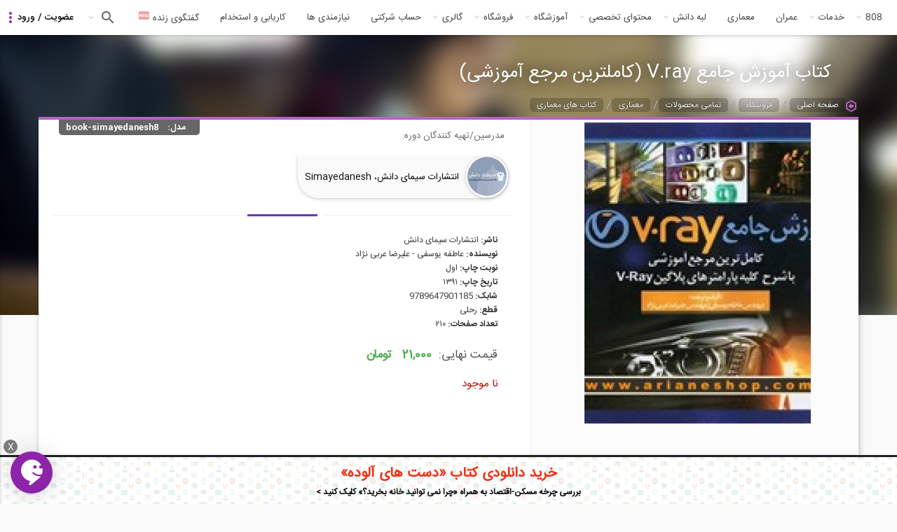

--- FILE ---
content_type: text/html; charset=utf-8
request_url: https://civil808.com/shop/products/book-simayedanesh8/8343/%DA%A9%D8%AA%D8%A7%D8%A8-%D8%A2%D9%85%D9%88%D8%B2%D8%B4-%D8%AC%D8%A7%D9%85%D8%B9-vray-%DA%A9%D8%A7%D9%85%D9%84%D8%AA%D8%B1%DB%8C%D9%86-%D9%85%D8%B1%D8%AC%D8%B9-%D8%A2%D9%85%D9%88%D8%B2%D8%B4%DB%8C
body_size: 25543
content:
 <!DOCTYPE html>
<html xml:lang="fa" version="XHTML+RDFa 1.0" dir="rtl" >
<head>
  <meta property="og:image" content="https://civil808.com/sites/default/files/02_1_0_0.png">

  <link rel="shortcut icon" href="https://civil808.com/sites/default/files/02_1_0_0.png" type="image/png" />
  <link href="/sites/all/themes/sara/css/select2.min.css" rel="stylesheet" />
  <style>
    .civilchat_main_button {
      height: 60px;
      width: 60px;
      position: fixed;
      margin-right: 0px;
      margin-left: 15px;
      margin-top: 0px;
      margin-bottom: 15px;
      border-radius: 50%;
      cursor: pointer;
      background-image: url([data-uri]);
      background-size: 55% 63%;
      background-repeat: no-repeat;
      background-position: center center;
      z-index: 999999999;
      transition: box-shadow .2s ease-in-out !important;
      box-shadow: 0 1px 6px rgba(0, 0, 0, .06), 0 2px 32px rgba(0, 0, 0, .16) !important;
      -webkit-animation-iteration-count: 1;
      -moz-animation-iteration-count: 1;
      -o-animation-iteration-count: 1;
      animation-iteration-count: 1;
    }
    .civilchat_main_button.civilchat_animated {
      animation-duration: 0.2s;
      animation-fill-mode: both;
    }
    .civilchat_main_button.bottom {
      bottom: 0;
    }
    .civilchat_main_button.left {
      left: 0;
    }
    .civilchat_bgc {
      background-color: #8d24aa;
    }
  </style>
    <!-- Hotjar Tracking Code for www.civil808.com -->
<!--    <script>-->
<!--        (function(h,o,t,j,a,r){-->
<!--            h.hj=h.hj||function(){(h.hj.q=h.hj.q||[]).push(arguments)};-->
<!--            h._hjSettings={hjid:882930,hjsv:6};-->
<!--            a=o.getElementsByTagName('head')[0];-->
<!--            r=o.createElement('script');r.async=1;-->
<!--            r.src=t+h._hjSettings.hjid+j+h._hjSettings.hjsv;-->
<!--            a.appendChild(r);-->
<!--        })(window,document,'https://static.hotjar.com/c/hotjar-','.js?sv=');-->
<!--    </script>-->

    <!--SendPulse Script-->
<!--    <script charset="UTF-8" src="//cdn.sendpulse.com/js/push/9ccecf929bea5d911d779574d21eea03_1.js" async></script>-->

    <!-- Raychat Script   -->
  <!--  <script type="text/javascript">!function(){function t(){var t=document.createElement("script");t.type="text/javascript",t.async=!0,localStorage.getItem("rayToken")?t.src="https://app.raychat.io/scripts/js/"+o+"?rid="+localStorage.getItem("rayToken")+"&href="+window.location.href:t.src="https://app.raychat.io/scripts/js/"+o;var e=document.getElementsByTagName("script")[0];e.parentNode.insertBefore(t,e)}var e=document,a=window,o="daa35c29-b857-4db2-9c94-bb3c802d61b4";"complete"==e.readyState?t():a.attachEvent?a.attachEvent("onload",t):a.addEventListener("load",t,!1)}();</script>
   -->




<!--     Global site tag (gtag.js) - Google Analytics -->
<!--  <script async src="https://www.googletagmanager.com/gtag/js?id=UA-107721597-1"></script>-->
<!--  <script>-->
<!--    window.dataLayer = window.dataLayer || [];-->
<!--    function gtag(){dataLayer.push(arguments);}-->
<!--    gtag('js', new Date());-->
<!--    gtag('config', 'UA-107721597-1');-->
<!--  </script>-->
  <meta http-equiv="Content-Type" content="text/html; charset=utf-8" />
<link rel="shortcut icon" href="https://civil808.com/sites/default/files/02_1_0_0.png" type="image/png" />
<meta name="description" content="ناشر: انتشارات سیمای دانش نویسنده: عاطفه یوسفی - علیرضا عربی نژاد نوبت چاپ: اول تاریخ چاپ: ۱۳۹۱" />
<meta name="abstract" content="ناشر: انتشارات سیمای دانش نویسنده: عاطفه یوسفی - علیرضا عربی نژاد نوبت چاپ: اول تاریخ چاپ: ۱۳۹۱" />
<meta name="robots" content="follow, index, noodp" />
<meta name="rating" content="general" />
<meta name="referrer" content="origin" />
<meta name="generator" content="Drupal 7 (http://drupal.org)" />
<meta name="rights" content="کلیه حقوق مربوط به موسسه آموزشی 808 با عنوان پردیس علم و کاوش هزاره، محفوظ می باشند." />
<link rel="canonical" href="https://civil808.com/shop/products/book-simayedanesh8/8343/%DA%A9%D8%AA%D8%A7%D8%A8-%D8%A2%D9%85%D9%88%D8%B2%D8%B4-%D8%AC%D8%A7%D9%85%D8%B9-vray-%DA%A9%D8%A7%D9%85%D9%84%D8%AA%D8%B1%DB%8C%D9%86-%D9%85%D8%B1%D8%AC%D8%B9-%D8%A2%D9%85%D9%88%D8%B2%D8%B4%DB%8C" />
<link rel="shortlink" href="https://civil808.com/node/8343" />
<meta http-equiv="content-language" content="fa" />
<meta name="geo.position" content="35.6891970;51.3889740" />
<meta name="geo.placename" content="Tehran, Tehran, Iran" />
<meta name="geo.region" content="IR-Tehran" />
<meta name="icbm" content="35.6891970, 51.3889740" />
<meta name="revisit-after" content="1 day" />
<meta name="dcterms.title" content="کتاب آموزش جامع V.ray (کاملترین مرجع آموزشی)" />
<meta name="dcterms.creator" content="مدیریت کل سایت" />
<meta name="dcterms.description" content="ناشر: انتشارات سیمای دانش نویسنده: عاطفه یوسفی - علیرضا عربی نژاد نوبت چاپ: اول تاریخ چاپ: ۱۳۹۱" />
<meta name="dcterms.publisher" content="مدیریت کل سایت" />
<meta name="dcterms.date" content="1395-01-28T21:25+00:00" />
<meta name="dcterms.rights" content="کلیه حقوق مربوط به موسسه آموزشی 808 با عنوان سیمرغ دانش سازآب و محفوظ می باشند." />
  <meta name="viewport" content="width=device-width, initial-scale=1.0">
  <title>کتاب آموزش جامع V.ray (کاملترین مرجع آموزشی) | 808 شبکه اجتماعی مهندسان</title>
  <link type="text/css" rel="stylesheet" href="https://civil808.com/sites/default/files/css/css_R-slMEj6rJBamqClUE8NGYB_qxwBfAW582ITDGL3RBQ.css" media="all" />
<link type="text/css" rel="stylesheet" href="https://civil808.com/sites/default/files/css/css_dQUmkOHGvhdsk3fw1ClcAv2fBIdCRpG6DXJhEQw3_TE.css" media="all" />
<link type="text/css" rel="stylesheet" href="https://civil808.com/sites/default/files/css/css_z85527ISjQiIZCu7tkU-ylAF-hHFx6MiniMEDZsHTQI.css" media="all" />
<link type="text/css" rel="stylesheet" href="https://civil808.com/sites/default/files/css/css_4l36JHyASiD2vZpnTJGR_tZg5wy13kAI3dATGDdgHLo.css" media="all" />
<link type="text/css" rel="stylesheet" href="https://civil808.com/sites/default/files/css/css_xIcE1uTPsFLH5XohVmZvbUge9w60DQkDxEjoGpLNED8.css" media="all" />
  <script type="text/javascript" src="https://civil808.com/sites/default/files/js/js_2KlXA4Z5El1IQFVPxDN1aX5mIoMSFWGv3vwsP77K9yk.js"></script>
<script type="text/javascript">
<!--//--><![CDATA[//><!--
(function(h,o,t,j,a,r){
  h.hj=h.hj||function(){(h.hj.q=h.hj.q||[]).push(arguments)};
  h._hjSettings={hjid:"882930",hjsv:"6"};
  a=o.getElementsByTagName('head')[0];
  r=o.createElement('script');r.async=1;
  r.src=t+h._hjSettings.hjid+j+h._hjSettings.hjsv;
  a.appendChild(r);
})(window,document,'//static.hotjar.com/c/hotjar-','.js?sv=');
//--><!]]>
</script>
<script type="text/javascript" src="//ajax.googleapis.com/ajax/libs/jquery/1.7.2/jquery.min.js"></script>
<script type="text/javascript">
<!--//--><![CDATA[//><!--
window.jQuery || document.write("<script src='/sites/all/modules/jquery_update/replace/jquery/1.7/jquery.min.js'>\x3C/script>")
//--><!]]>
</script>
<script type="text/javascript" src="https://civil808.com/sites/default/files/js/js_uJR3Qfgc-bGacxkh36HU9Xm2Q98e_V5UWlFISwie5ro.js"></script>
<script type="text/javascript" src="https://civil808.com/sites/all/libraries/mediaelement/build/mediaelement-and-player.min.js?v=4"></script>
<script type="text/javascript" src="https://civil808.com/sites/default/files/js/js_f_6-OzlFXjayKlsU5sJKLwjz7LFQvdIZDm-Mt6jKwyM.js"></script>
<script type="text/javascript" src="https://civil808.com/sites/default/files/js/js_AbgYCI60ukHZWV_M3V_ovRFa1G26xwsftj-_2XODRxo.js"></script>
<script type="text/javascript">
<!--//--><![CDATA[//><!--
(function(i,s,o,g,r,a,m){i["GoogleAnalyticsObject"]=r;i[r]=i[r]||function(){(i[r].q=i[r].q||[]).push(arguments)},i[r].l=1*new Date();a=s.createElement(o),m=s.getElementsByTagName(o)[0];a.async=1;a.src=g;m.parentNode.insertBefore(a,m)})(window,document,"script","https://www.google-analytics.com/analytics.js","ga");ga("create", "UA-107721597-1", {"cookieDomain":"auto"});ga("set", "anonymizeIp", true);ga("send", "pageview");
//--><!]]>
</script>
<script type="text/javascript" src="https://civil808.com/sites/default/files/js/js_q8I2qqGOhVRwiZORKgAPIk9__THWbT4nMd7U9SXIwEs.js"></script>
<script type="text/javascript">
<!--//--><![CDATA[//><!--
jQuery.extend(Drupal.settings, {"basePath":"\/","pathPrefix":"","ajaxPageState":{"theme":"sara","theme_token":"hrxs0XkZiN1iZO2wfb0g4ljglm_TFiHnGwG4jFZgnos","js":{"modules\/statistics\/statistics.js":1,"sites\/all\/modules\/addthis\/addthis.js":1,"https:\/\/civil808.com\/sites\/default\/files\/google_tag\/tag_manager\/google_tag.script.js":1,"0":1,"\/\/ajax.googleapis.com\/ajax\/libs\/jquery\/1.7.2\/jquery.min.js":1,"1":1,"misc\/jquery-extend-3.4.0.js":1,"misc\/jquery-html-prefilter-3.5.0-backport.js":1,"misc\/jquery.once.js":1,"misc\/drupal.js":1,"sites\/all\/libraries\/mediaelement\/build\/mediaelement-and-player.min.js":1,"sites\/all\/modules\/google_cse\/google_cse.js":1,"public:\/\/languages\/fa_72x0OEiw_g3U8RKSy78jPf_ou7UK0fCyZnlLDuMovg4.js":1,"sites\/all\/libraries\/colorbox\/jquery.colorbox-min.js":1,"sites\/all\/modules\/colorbox\/js\/colorbox.js":1,"sites\/all\/modules\/colorbox\/styles\/plain\/colorbox_style.js":1,"sites\/all\/modules\/colorbox\/js\/colorbox_load.js":1,"sites\/all\/modules\/colorbox\/js\/colorbox_inline.js":1,"sites\/all\/modules\/mediaelement\/mediaelement.js":1,"sites\/all\/modules\/user_relationships\/user_relationships_ui\/user_relationships_ui.js":1,"sites\/all\/modules\/video\/js\/video.js":1,"sites\/all\/modules\/logintoboggan\/logintoboggan.js":1,"sites\/all\/modules\/google_analytics\/googleanalytics.js":1,"2":1,"sites\/all\/themes\/sara\/js\/jquery-1.11.3.min.js":1,"sites\/all\/themes\/sara\/js\/lib\/owl.carousel.min.js":1,"sites\/all\/themes\/sara\/js\/razmi.min.js":1,"sites\/all\/themes\/sara\/js\/marjan.min.js":1,"sites\/all\/themes\/sara\/js\/app.min.js":1,"sites\/all\/themes\/sara\/js\/jquery.once.min.js":1},"css":{"modules\/system\/system.base.css":1,"modules\/system\/system.base-rtl.css":1,"modules\/system\/system.menus.css":1,"modules\/system\/system.menus-rtl.css":1,"modules\/system\/system.messages.css":1,"modules\/system\/system.messages-rtl.css":1,"modules\/system\/system.theme.css":1,"modules\/system\/system.theme-rtl.css":1,"sites\/all\/libraries\/mediaelement\/build\/mediaelementplayer.min.css":1,"modules\/aggregator\/aggregator.css":1,"modules\/aggregator\/aggregator-rtl.css":1,"modules\/comment\/comment.css":1,"modules\/comment\/comment-rtl.css":1,"sites\/all\/modules\/date\/date_api\/date.css":1,"sites\/all\/modules\/date\/date_api\/date-rtl.css":1,"sites\/all\/modules\/date\/date_popup\/themes\/datepicker.1.7.css":1,"sites\/all\/modules\/date\/date_repeat_field\/date_repeat_field.css":1,"modules\/field\/theme\/field.css":1,"modules\/field\/theme\/field-rtl.css":1,"sites\/all\/modules\/google_cse\/google_cse.css":1,"sites\/all\/modules\/logintoboggan\/logintoboggan.css":1,"sites\/all\/modules\/logintoboggan\/logintoboggan-rtl.css":1,"modules\/node\/node.css":1,"sites\/all\/modules\/quiz\/quiz.css":1,"modules\/search\/search.css":1,"modules\/search\/search-rtl.css":1,"sites\/all\/modules\/ubercart\/uc_order\/uc_order.css":1,"sites\/all\/modules\/ubercart\/uc_order\/uc_order-rtl.css":1,"sites\/all\/modules\/ubercart\/uc_product\/uc_product.css":1,"sites\/all\/modules\/ubercart\/uc_product\/uc_product-rtl.css":1,"sites\/all\/modules\/ubercart\/uc_store\/uc_store.css":1,"sites\/all\/modules\/ubercart\/uc_store\/uc_store-rtl.css":1,"modules\/user\/user.css":1,"modules\/user\/user-rtl.css":1,"sites\/all\/modules\/views\/css\/views.css":1,"sites\/all\/modules\/views\/css\/views-rtl.css":1,"sites\/all\/modules\/colorbox\/styles\/plain\/colorbox_style.css":1,"sites\/all\/modules\/ctools\/css\/ctools.css":1,"sites\/all\/modules\/panels\/css\/panels.css":1,"sites\/all\/modules\/user_relationships\/user_relationships_ui\/user_relationships_ui.css":1,"sites\/all\/modules\/video\/css\/video.css":1,"public:\/\/ctools\/css\/3dcd5a50266ab5455ccdf4c929729bc3.css":1,"sites\/all\/modules\/panels\/plugins\/layouts\/flexible\/flexible.css":1,"public:\/\/ctools\/css\/6c0cb6773a51415bb340f2a6122b2758.css":1,"sites\/all\/modules\/ds\/layouts\/ds_2col_stacked_fluid\/ds_2col_stacked_fluid.css":1,"sites\/all\/modules\/ds\/layouts\/ds_2col_stacked_fluid\/ds_2col_stacked_fluid-rtl.css":1,"sites\/all\/themes\/sara\/css\/less\/shop-pages.min.css":1,"sites\/all\/themes\/sara\/css\/less\/content-pages.min.css":1,"sites\/all\/themes\/sara\/css\/structure.min.css":1,"sites\/all\/themes\/sara\/css\/theme.min.css":1,"sites\/all\/themes\/sara\/css\/font-awesome.min.css":1,"sites\/all\/themes\/sara\/css\/razmia.min.css":1,"sites\/all\/themes\/sara\/css\/razmia1.min.css":1,"sites\/all\/themes\/sara\/css\/razmia2.min.css":1,"sites\/all\/themes\/sara\/css\/razmia3.min.css":1,"sites\/all\/themes\/sara\/css\/marjan2.min.css":1,"sites\/all\/themes\/sara\/css\/marjan3.min.css":1,"sites\/all\/themes\/sara\/css\/marjan4.min.css":1,"sites\/all\/themes\/sara\/css\/media.min.css":1,"sites\/all\/themes\/sara\/css\/material.min.css":1,"sites\/all\/themes\/sara\/css\/less\/razmi.min.css":1,"sites\/all\/themes\/sara\/css\/less\/marjan.min.css":1}},"colorbox":{"opacity":"0.85","current":"{current} of {total}","previous":"\u00ab Prev","next":" \u0628\u0639\u062f\u06cc \u00bb ","close":"\u0628\u0633\u062a\u0646","maxWidth":"98%","maxHeight":"98%","fixed":true,"mobiledetect":true,"mobiledevicewidth":"480px"},"Uid":0,"googleCSE":{"cx":"014100179644039313696:zo0ofi5smn4","language":"fa","resultsWidth":700,"domain":"www.google.com","showWaterMark":1},"mediaelementAll":true,"user_relationships_ui":{"loadingimage":"https:\/\/civil808.com\/sites\/all\/modules\/user_relationships\/user_relationships_ui\/images\/loadingAnimation.gif","savingimage":"https:\/\/civil808.com\/sites\/all\/modules\/user_relationships\/user_relationships_ui\/images\/savingimage.gif","position":{"position":"absolute","left":"0","top":"0"}},"better_exposed_filters":{"views":{"relative_contents":{"displays":{"block_1":{"filters":[]}}}}},"urlIsAjaxTrusted":{"\/shop\/products\/book-simayedanesh8\/8343\/%DA%A9%D8%AA%D8%A7%D8%A8-%D8%A2%D9%85%D9%88%D8%B2%D8%B4-%D8%AC%D8%A7%D9%85%D8%B9-vray-%DA%A9%D8%A7%D9%85%D9%84%D8%AA%D8%B1%DB%8C%D9%86-%D9%85%D8%B1%D8%AC%D8%B9-%D8%A2%D9%85%D9%88%D8%B2%D8%B4%DB%8C?destination=node\/8343":true,"\/shop\/products\/book-simayedanesh8\/8343\/%DA%A9%D8%AA%D8%A7%D8%A8-%D8%A2%D9%85%D9%88%D8%B2%D8%B4-%D8%AC%D8%A7%D9%85%D8%B9-vray-%DA%A9%D8%A7%D9%85%D9%84%D8%AA%D8%B1%DB%8C%D9%86-%D9%85%D8%B1%D8%AC%D8%B9-%D8%A2%D9%85%D9%88%D8%B2%D8%B4%DB%8C":true},"googleanalytics":{"trackOutbound":1,"trackMailto":1,"trackDownload":1,"trackDownloadExtensions":"7z|aac|arc|arj|asf|asx|avi|bin|csv|doc(x|m)?|dot(x|m)?|exe|flv|gif|gz|gzip|hqx|jar|jpe?g|js|mp(2|3|4|e?g)|mov(ie)?|msi|msp|pdf|phps|png|ppt(x|m)?|pot(x|m)?|pps(x|m)?|ppam|sld(x|m)?|thmx|qtm?|ra(m|r)?|sea|sit|tar|tgz|torrent|txt|wav|wma|wmv|wpd|xls(x|m|b)?|xlt(x|m)|xlam|xml|z|zip","trackColorbox":1},"statistics":{"data":{"nid":"8343"},"url":"\/modules\/statistics\/statistics.php"}});
//--><!]]>
</script>
  <script src="/sites/all/themes/sara/js/select2.min.js"></script>
  <script type="text/javascript">
    // window.heap=window.heap||[],heap.load=function(e,t){window.heap.appid=e,window.heap.config=t=t||{};var r=t.forceSSL||"https:"===document.location.protocol,a=document.createElement("script");a.type="text/javascript",a.async=!0,a.src=(r?"https:":"http:")+"//cdn.heapanalytics.com/js/heap-"+e+".js";var n=document.getElementsByTagName("script")[0];n.parentNode.insertBefore(a,n);for(var o=function(e){return function(){heap.push([e].concat(Array.prototype.slice.call(arguments,0)))}},p=["addEventProperties","addUserProperties","clearEventProperties","identify","removeEventProperty","setEventProperties","track","unsetEventProperty"],c=0;c<p.length;c++)heap[p[c]]=o(p[c])};
    //   heap.load("3610844765");

      $(document).ready(function () {
          $('.select2').select2()
      })
  </script>

  <link rel="manifest" href="/manifest.json">
  <!-- Najva Push Notification -->
  <script type="text/javascript">
    (function(){
      var now = new Date();
      var version = now.getFullYear().toString() + "0" + now.getMonth() + "0" + now.getDate() +
        "0" + now.getHours();
      var head = document.getElementsByTagName("head")[0];
      var link = document.createElement("link");
      link.rel = "stylesheet";
      link.href = "https://app.najva.com/static/css/local-messaging.css" + "?v=" + version;
      head.appendChild(link);
      var script = document.createElement("script");
      script.type = "text/javascript";
      script.async = true;
      script.src = "https://app.najva.com/static/js/scripts/civil808-website-12338-9b2cecbc-b071-4ae9-8149-8af45343f453.js" + "?v=" + version;
      head.appendChild(script);
    })()
  </script>
  <!-- END NAJVA PUSH NOTIFICATION -->

</head>
<body class="html not-front not-logged-in no-sidebars page-node page-node- page-node-8343 node-type-product uc-product-node not-front page-shop page-products page-book-simayedanesh8 page-8343 page-کتاب-آموزش-جامع-vray-کاملترین-مرجع-آموزشی uid-0 role-anonymous-user" >

  <div id="skip-link">
    <a href="#main-content" class="element-invisible element-focusable">رفتن به محتوای اصلی</a>
  </div>
  <noscript aria-hidden="true"><iframe src="https://www.googletagmanager.com/ns.html?id=GTM-NTG5B7K" height="0" width="0" style="display:none;visibility:hidden"></iframe></noscript>
  <script type="text/javascript" src="/sites/all/themes/sara/js/bootstrap.min.js"></script> 
<header id="header">
			<section class="bottom" id="main-menu">
			  <div class="region region-menu">
    <div id="block-block-43" class="block block-block first odd">

    
  <div class="content">
    <div id="useroverlay" style="display: none; opacity:0;"></div>  </div>
</div>
<div id="block-panels-mini-user-panel" class="block block-panels-mini even">

    <h2 class="block-title">.</h2>
  
  <div class="content">
    <div class="panel-flexible panels-flexible-24 clearfix" id="mini-panel-user_panel">
<div class="panel-flexible-inside panels-flexible-24-inside">
<div class="panels-flexible-region panels-flexible-region-24-center panels-flexible-region-first panels-flexible-region-last">
  <div class="inside panels-flexible-region-inside panels-flexible-region-24-center-inside panels-flexible-region-inside-first panels-flexible-region-inside-last">
<div class="panel-pane pane-block pane-block-42 pane-block"  >
  
        <h2 class="pane-title">
      عکس کاربر    </h2>
    
  
  <div class="pane-content">
     <div class="user_pic"><img src="/sites/all/themes/sara/images/profile2front.jpg" /></div>   </div>

  
  </div>
<div class="panel-separator"></div><div class="panel-pane pane-block pane-user-login pane-user"  >
  
        <h2 class="pane-title">
      ورود کاربر    </h2>
    
  
  <div class="pane-content">
    <form action="/shop/products/book-simayedanesh8/8343/%DA%A9%D8%AA%D8%A7%D8%A8-%D8%A2%D9%85%D9%88%D8%B2%D8%B4-%D8%AC%D8%A7%D9%85%D8%B9-vray-%DA%A9%D8%A7%D9%85%D9%84%D8%AA%D8%B1%DB%8C%D9%86-%D9%85%D8%B1%D8%AC%D8%B9-%D8%A2%D9%85%D9%88%D8%B2%D8%B4%DB%8C?destination=node/8343" method="post" id="user-login-form" accept-charset="UTF-8"><div><div id="toboggan-container" class="toboggan-container"><div id="toboggan-login-link-container" class="toboggan-login-link-container"><a href="/user/login?destination=node/8343" id="toboggan-login-link" class="toboggan-login-link">ورود / عضویت</a></div><div id="toboggan-login" class="user-login-block"><div class="form-item form-type-textfield form-item-name">
  <label for="edit-name">ایمیل یا نام کاربری <span class="form-required" title="این فیلد اجباری است.">*</span></label>
 <input type="text" id="edit-name" name="name" value="" size="15" maxlength="60" class="form-text required" />
</div>
<div class="form-item form-type-password form-item-pass">
  <label for="edit-pass">گذرواژه <span class="form-required" title="این فیلد اجباری است.">*</span></label>
 <input type="password" id="edit-pass" name="pass" size="15" maxlength="128" class="form-text required" />
</div>
<div class="item-list"><ul><li class="first"><a href="/user/register" title="ایجاد حساب جدید">ایجاد حساب جدید</a></li>
<li class="last"><a href="/user/password" title="درخواست گذرواژه جدید از طریق پست الکترونیک.">درخواست گذرواژه جدید</a></li>
</ul></div><input type="hidden" name="form_build_id" value="form-p_MPd1QCpvWC56JRbLW53qQqPOrCUXAxM_YfX5wsIjw" />
<input type="hidden" name="form_id" value="user_login_block" />
<div class="form-actions form-wrapper" id="edit-actions--6"><input type="submit" id="edit-submit" name="op" value="ورود" class="form-submit" /></div></div></div></div></form>  </div>

  
  </div>
  </div>
</div>
</div>
</div>
  </div>
</div>
<!-- top menu block -->
<div id="main-nav">
    <span class="menu-icon"></span>
    <ul class="main">
        <span class="active-item"></span>
        <a href="/" class="logo" target="_blank"><img src="/sites/all/themes/sara/new-logo.png" width="50" style="height: 50px;padding: 3px;"></a>
        <li class="">
            <a href="/" class="has-sub">808</a>
            <div class="sub">
                <ul class="sub"><li class="main"><a href="/blog" title="">وبلاگ 808</a></li>
<li class=""><a href="/%D8%AF%D8%B3%D8%AA%D9%87-%D8%A8%D9%86%D8%AF%DB%8C-%D9%88%D8%A8%D9%84%D8%A7%DA%AF/2181/%D9%85%D8%B7%D8%A7%D9%84%D8%A8-%D8%AA%D8%AD%D9%84%DB%8C%D9%84%DB%8C" title="">مطالب تحلیلی</a></li>
<li class=""><a href="/%D8%AF%D8%B3%D8%AA%D9%87-%D8%A8%D9%86%D8%AF%DB%8C-%D9%88%D8%A8%D9%84%D8%A7%DA%AF/2180/%D8%A7%D8%B7%D9%84%D8%A7%D8%B9%DB%8C%D9%87-%D9%87%D8%A7" title="">اطلاعیه ها</a></li>
<li class=""><a href="/%D8%AF%D8%B3%D8%AA%D9%87-%D8%A8%D9%86%D8%AF%DB%8C-%D9%88%D8%A8%D9%84%D8%A7%DA%AF/2182/%D8%B3%DB%8C%D9%88%DB%8C%D9%84-808" title="">سیویل 808</a></li>
<li class=""><a href="/%D8%AF%D8%B3%D8%AA%D9%87-%D8%A8%D9%86%D8%AF%DB%8C-%D9%88%D8%A8%D9%84%D8%A7%DA%AF/2179/%D8%AF%D9%84-%D9%86%D9%88%D8%B4%D8%AA%D9%87-%D9%87%D8%A7" title="">دل نوشته ها</a></li>
<li class=""><a href="/%D8%AF%D8%B3%D8%AA%D9%87-%D8%A8%D9%86%D8%AF%DB%8C-%D9%88%D8%A8%D9%84%D8%A7%DA%AF/2178/%D8%AA%D8%AE%D9%81%DB%8C%D9%81-%D9%87%D8%A7" title="">تخفیف ها</a></li>
<li class="main"><a href="/aboutus" title="">درباره 808</a></li>
<li class=""><a href="/landing/vip" title="">اشتراک ویژه (vip)</a></li>
<li class=""><a href="/landing/help" title="">راهنمای استفاده از سایت</a></li>
<li class=""><a href="/landing/members" title="">کاربران سایت</a></li>
<li class=""><a href="/page/2759/%D9%86%D9%82%D8%B4%D9%87-%D8%B3%D8%A7%DB%8C%D8%AA" title="">نقشه سایت</a></li>
<li class=""><a href="/landing/help" title="">راهنمای ورود، شارژ حساب و معرفی خدمات  سایت</a></li>
<li class=""><a href="/landing/law" title="">آشنایی با قوانین و مقررات جاری وبسایت</a></li>
</ul><ul class="sub"><li class=""><a href="/landing/faq" title="">پاسخ به پرسش های متداول کاربران سایت</a></li>
<li class="main"><a href="/cooperate" title="">همکاری با ما</a></li>
<li class=""><a href="https://civil808.com/landing/contacts" title="">آشنایی با همکاران ما</a></li>
<li class=""><a href="https://civil808.com/landing/translator" title="">مترجمین 808</a></li>
<li class=""><a href="https://civil808.com/landing/advisor" title="">مشاوران 808</a></li>
<li class=""><a href="https://civil808.com/landing/affiliate" title="">نمایندگی های 808</a></li>
<li class=""><a href="/ads" title="">تبلیغات در سایت</a></li>
<li class=""><a href="https://civil808.com/landing/form/job" title="">پرتال استخدام نیرو </a></li>
<li class=""><a href="/landing/form/reseller" title="">پرتال جذب نمایندگی</a></li>
<li class=""><a href="/landing/media" title="">808 در رسانه ها</a></li>
<li class="main"><a href="/contact-us" title="">تماس با ما</a></li>
<li class="main"><a href="https://civil808.com/landing/ar-vr" title="">انجام خدمات AR و VR (واقعیت افزوده و مجازی در BIM)</a></li>
<li class="main"><a href="https://civil808.com/landing/construct" title="">انجام پروژه های ساخت و ساز</a></li>
</ul><ul class="sub"><li class="main"><a href="https://civil808.com/landing/career" title="">راهنمای کاریابی و کارآموزی برای مهندسان صنعت ساختمان</a></li>
<li class="main"><a href="https://civil808.com/landing/mission" title="">ماموریت و چشم انداز 808</a></li>
</ul>            </div>
        </li>
        <li class="">
            <!--            <a href="/pedia" title="">دانشنامه</a>-->
            <a href="#" class="has-sub">خدمات</a>
            <div class="sub no-mega">
                <ul class="sub"><li class="main"><a href="https://civil808.com/app" title="">اپلیکیشن</a></li>
<li class="main"><a href="/pedia" title="">دانشنامه</a></li>
<li class="main"><a href="/landing/vip" title="">عضویت VIP</a></li>
<li class="main"><a href="/question/list" title="">پرسش و پاسخ</a></li>
<li class="main"><a href="/landing/career" title="">کاریابی</a></li>
</ul>            </div>
        </li>
        <li class="">
            <a href="/saze/808" title="">عمران</a>
        </li>
        <li class="">
            <a href="/arch" title="">معماری</a>
        </li>

        <li class="">
            <a href="#" class="has-sub">لبه دانش</a>
            <div class="sub no-mega">
		        <ul class="sub"><li class="main"><a href="https://civil808.com/node/22823" title="">ورود به حرفه</a></li>
<li class="main"><a href="https://civil808.com/pbd/fa" title="">طراحی عملکردی</a></li>
<li class="main"><a href="https://civil808.com/landing/bim" title="">مدل سازی اطلاعات ساختمان (BIM)</a></li>
</ul>            </div>
        </li>
        <li class="">
            <a href="/pedia" class="has-sub">محتوای تخصصی</a>
            <div class="sub">
			    <ul class="sub"><li class="main"><a href="/news" title="">اخبار</a></li>
<li class=""><a href="/news/%D8%B9%D9%84%D9%85%DB%8C-%D8%AA%D8%AD%D9%82%DB%8C%D9%82%D8%A7%D8%AA%DB%8C" title="">علمی تحقیقاتی</a></li>
<li class=""><a href="/news/%D8%AA%DA%A9%D9%86%D9%88%D9%84%D9%88%DA%98%DB%8C-%D9%87%D8%A7%DB%8C-%D9%86%D9%88%DB%8C%D9%86" title="">تکنولوژی های نوین</a></li>
<li class=""><a href="/news/%DA%A9%D8%AA%D8%A8%D8%8C-%D9%85%D8%AC%D9%84%D8%A7%D8%AA-%D9%88-%D9%86%D8%B1%D9%85-%D8%A7%D9%81%D8%B2%D8%A7%D8%B1%D9%87%D8%A7" title="">کتب، مجلات و نرم افزارها</a></li>
<li class=""><a href="/news/%D9%85%D9%82%D8%B1%D8%B1%D8%A7%D8%AA-%D9%85%D9%84%DB%8C-%D8%B5%D9%86%D8%B9%D8%AA-%D8%B3%D8%A7%D8%AE%D8%AA%D9%85%D8%A7%D9%86" title="">مقررات ملی صنعت ساختمان</a></li>
<li class=""><a href="/news/%D8%B1%D9%88%DB%8C%D8%AF%D8%A7%D8%AF%D9%87%D8%A7-%D9%88-%DA%A9%D9%86%D9%81%D8%B1%D8%A7%D9%86%D8%B3-%D9%87%D8%A7%DB%8C-%D8%A2%D9%85%D9%88%D8%B2%D8%B4%DB%8C" title="">رویدادها و کنفرانس های آموزشی</a></li>
<li class=""><a href="/news/%D8%A2%D8%B2%D9%85%D9%88%D9%86-%D9%87%D8%A7%DB%8C-%D8%AA%D8%AD%D8%B5%DB%8C%D9%84%D8%A7%D8%AA-%D8%AA%DA%A9%D9%85%DB%8C%D9%84%DB%8C-%D9%88-%D8%AF%DA%A9%D8%AA%D8%B1%DB%8C" title="">آزمون های تحصیلات تکمیلی و دکتری</a></li>
<li class=""><a href="/news/%D8%B1%D9%BE%D9%88%D8%B1%D8%AA%D8%A7%DA%98-%D8%A2%DA%AF%D9%87%DB%8C" title="">رپورتاژ آگهی</a></li>
<li class=""><a href="/news/%D8%A2%DA%AF%D9%87%DB%8C-%D9%87%D8%A7%DB%8C-%D8%A7%D8%B3%D8%AA%D8%AE%D8%AF%D8%A7%D9%85%DB%8C" title="">آگهی های استخدامی</a></li>
<li class=""><a href="https://civil808.com/news/%DA%A9%D8%A7%D8%B1%D8%A2%D9%85%D9%88%D8%B2%DB%8C-%D9%85%D9%87%D9%86%D8%AF%D8%B3%DB%8C-internship" title="">آگهی های کارآموزی مهندسی, internship</a></li>
<li class=""><a href="/news/%DA%AF%D9%88%D9%86%D8%A7%DA%AF%D9%88%D9%86" title="">گوناگون</a></li>
<li class="main"><a href="/news/%D8%A7%D8%AE%D8%A8%D8%A7%D8%B1-%D8%B1%D9%88%D8%B2-%D8%AF%D9%86%DB%8C%D8%A7-%D8%AA%D8%B1%D8%AC%D9%85%D9%87-%D8%B4%D8%AF%D9%87" title="">اخبار روز دنیا (ترجمه شده)</a></li>
<li class=""><a href="/news/%D8%A2%D8%A8%D8%8C-%D8%B1%D8%A7%D9%87%D8%8C-%D9%85%D8%AD%DB%8C%D8%B7-%D8%B2%DB%8C%D8%B3%D8%AA" title="">آب، راه، محیط زیست</a></li>
</ul><ul class="sub"><li class=""><a href="/news/%D8%B3%D8%A7%D8%B2%D9%87-%D9%88-%D8%B2%D9%84%D8%B2%D9%84%D9%87-%D9%88-%D8%AE%D8%A7%DA%A9" title="">سازه و زلزله و خاک</a></li>
<li class=""><a href="/news/%D9%85%D8%AF%DB%8C%D8%B1%DB%8C%D8%AA-%D9%BE%D8%B1%D9%88%DA%98%D9%87" title="">مدیریت پروژه</a></li>
<li class=""><a href="/news/%D9%85%D8%B9%D9%85%D8%A7%D8%B1%DB%8C" title="">معماری</a></li>
<li class="main"><a href="/article" title="">مقالات تحلیلی</a></li>
<li class=""><a href="/%D8%AF%D8%B3%D8%AA%D9%87-%D8%A8%D9%86%D8%AF%DB%8C-%D9%85%D9%82%D8%A7%D9%84%D8%A7%D8%AA-%D8%AA%D8%AD%D9%84%DB%8C%D9%84%DB%8C/2188/%D8%A2%D8%A8%D8%8C-%D8%B1%D8%A7%D9%87%D8%8C-%D9%85%D8%AD%DB%8C%D8%B7-%D8%B2%DB%8C%D8%B3%D8%AA" title="">آب، راه، محیط زیست</a></li>
<li class=""><a href="/article/herfe" title="">آزمون ورود به حرفه</a></li>
<li class=""><a href="/%D8%AF%D8%B3%D8%AA%D9%87-%D8%A8%D9%86%D8%AF%DB%8C-%D9%85%D9%82%D8%A7%D9%84%D8%A7%D8%AA-%D8%AA%D8%AD%D9%84%DB%8C%D9%84%DB%8C/2175/%D8%B3%D8%A7%D8%B2%D9%87-%D9%88-%D8%B2%D9%84%D8%B2%D9%84%D9%87-%D9%88-%D8%AE%D8%A7%DA%A9" title="">سازه و زلزله و خاک</a></li>
<li class=""><a href="/%D8%AF%D8%B3%D8%AA%D9%87-%D8%A8%D9%86%D8%AF%DB%8C-%D9%85%D9%82%D8%A7%D9%84%D8%A7%D8%AA-%D8%AA%D8%AD%D9%84%DB%8C%D9%84%DB%8C/2177/%D9%81%DB%8C%D9%84%D9%85-%D9%87%D8%A7%DB%8C-%D8%A2%D9%85%D9%88%D8%B2%D8%B4%DB%8C-%D8%AA%D8%AE%D8%B5%D8%B5%DB%8C" title="">فیلم های آموزشی تخصصی</a></li>
<li class=""><a href="/%D8%AF%D8%B3%D8%AA%D9%87-%D8%A8%D9%86%D8%AF%DB%8C-%D9%85%D9%82%D8%A7%D9%84%D8%A7%D8%AA-%D8%AA%D8%AD%D9%84%DB%8C%D9%84%DB%8C/2186/%D9%85%D8%AF%DB%8C%D8%B1%DB%8C%D8%AA-%D9%BE%D8%B1%D9%88%DA%98%D9%87" title="">مدیریت پروژه</a></li>
<li class=""><a href="/%D8%AF%D8%B3%D8%AA%D9%87-%D8%A8%D9%86%D8%AF%DB%8C-%D9%85%D9%82%D8%A7%D9%84%D8%A7%D8%AA-%D8%AA%D8%AD%D9%84%DB%8C%D9%84%DB%8C/3657/%D9%85%D8%B5%D8%A7%D9%84%D8%AD-%D8%B3%D8%A7%D8%AE%D8%AA%D9%85%D8%A7%D9%86%DB%8C" title="">مصالح ساختمانی</a></li>
<li class=""><a href="/%D8%AF%D8%B3%D8%AA%D9%87-%D8%A8%D9%86%D8%AF%DB%8C-%D9%85%D9%82%D8%A7%D9%84%D8%A7%D8%AA-%D8%AA%D8%AD%D9%84%DB%8C%D9%84%DB%8C/2187/%D9%85%D8%B9%D9%85%D8%A7%D8%B1%DB%8C" title="">معماری</a></li>
<li class=""><a href="/%D8%AF%D8%B3%D8%AA%D9%87-%D8%A8%D9%86%D8%AF%DB%8C-%D9%85%D9%82%D8%A7%D9%84%D8%A7%D8%AA-%D8%AA%D8%AD%D9%84%DB%8C%D9%84%DB%8C/2176/%D9%85%D9%82%D8%B1%D8%B1%D8%A7%D8%AA-%D9%85%D9%84%DB%8C-%D8%B3%D8%A7%D8%AE%D8%AA%D9%85%D8%A7%D9%86" title="">مقررات ملی ساختمان</a></li>
<li class="main"><a href="/article/store" title="">مقالات تحلیلی آموزشی مهندسی عمران (موارد پیشنهادی)</a></li>
</ul><ul class="sub"><li class="main"><a href="/article/software" title="">نرم افزار های کاربردی مهندسی عمران (قابلیت خرید به صورت دانلودی)</a></li>
<li class="main"><a href="/publication" title="بخش ebook ها و انتشارات">کتاب الکترونیکی (ایبوک)</a></li>
<li class=""><a href="https://civil808.com/publication/20426/%D8%A7%DB%8C%D8%A8%D9%88%DA%A9-%DB%B1%DB%B8%DB%B4-%D8%B1%D8%A7%D9%87%D9%86%D9%85%D8%A7%DB%8C-%D9%86%D8%B1%D9%85-%D8%A7%D9%81%D8%B2%D8%A7%D8%B1-seismostruct-2018" title="">راهنمای جامع فارسی نرم افزار SeismoStruct</a></li>
<li class=""><a href="https://civil808.com/node/40" title="">آموزش پیشرفته طراحی محاسبات سازه های فضاکار</a></li>
<li class=""><a href="/publication/39/%D8%A7%DB%8C%D8%A8%D9%88%DA%A9-%DB%B4%DB%B2-%D8%A2%D9%85%D9%88%D8%B2%D8%B4-%D9%BE%DB%8C%D8%B4%D8%B1%D9%81%D8%AA%D9%87-opensees-%D8%A7%D9%88%D9%84%DB%8C%D9%86-%DA%A9%D8%AA%D8%A7%D8%A8-%D8%A2%D9%85%D9%88%D8%B2%D8%B4%DB%8C-%D9%86%D8%B1%D9%85-%D8%A7%D9%81%D8%B2%D8%A7%D8%B1-%D8%A7%D9%BE%D9%86%D8%B3%DB%8C%D8%B3%D9%86-%D8%A8%D9%87-%D8%B2%D8%A8%D8%A7%D9%86-%D9%81%D8%A7%D8%B1%D8%B3%DB%8C" title="">آموزش پیشرفته نرم افزار OpenSees</a></li>
<li class=""><a href="/publication/819/%D8%A7%DB%8C%D8%A8%D9%88%DA%A9-%DB%B5%DB%B5-%D8%B1%D8%A7%D9%87%D9%86%D9%85%D8%A7%DB%8C-%D8%B7%D8%B1%D8%A7%D8%AD%DB%8C-%D8%B3%D8%A7%D8%B2%D9%87-%D9%87%D8%A7%DB%8C-%D8%AE%D8%A7%D8%B5-%D8%AC%D9%84%D8%AF-%D8%AF%D9%88%D9%85" title=""> راهنمای طراحی سازه های خاص (دو جلد)</a></li>
<li class=""><a href="/publication/878/%D8%A7%DB%8C%D8%A8%D9%88%DA%A9-%DB%B5%DB%B7-%D8%AD%D9%84-%D8%AA%D8%B3%D8%AA-%D9%85%D8%A8%D8%A7%D8%AD%D8%AB-%D8%AF%D9%87%D9%85-%D9%88-%D8%B4%D8%B4%D9%85-%D9%88%DB%8C%D8%B1%D8%A7%DB%8C%D8%B492-%D9%88%DB%8C%DA%98%D9%87-%D8%A2%D8%B2%D9%85%D9%88%D9%86" title="">ایبوک57:حل تست مباحث دهم و ششم (ویرایش92) ویژه آزمون</a></li>
<li class=""><a href="/publication/307/%D8%A8%D8%B1%D8%B1%D8%B3%DB%8C-%D9%88%D8%A8%D8%B3%D8%A7%DB%8C%D8%AA-%D9%87%D8%A7%DB%8C-%D8%A2%D9%85%D9%88%D8%B2%D8%B4-%D9%85%D8%AC%D8%A7%D8%B2%DB%8C-%D9%85%D9%87%D9%86%D8%AF%D8%B3%DB%8C-%D8%B9%D9%85%D8%B1%D8%A7%D9%86-%D8%AF%D8%B1-%D8%AF%D9%86%DB%8C%D8%A7" title="">بررسی وبسایت های آموزش مجازی عمران در دنیا</a></li>
<li class=""><a href="/publication/375/%D8%A7%DB%8C%D8%A8%D9%88%DA%A9-%DB%B4%DB%B7-%D8%B1%D8%A7%D9%87%D9%86%D9%85%D8%A7%DB%8C-%DA%AF%D8%A7%D9%85-%D8%A8%D9%87-%DA%AF%D8%A7%D9%85-%D8%B7%D8%B1%D8%A7%D8%AD%DB%8C-%D8%A7%D8%AA%D8%B5%D8%A7%D9%84%D8%A7%D8%AA-%D8%B3%D8%A7%D8%B2%D9%87-%D9%87%D8%A7%DB%8C-%D9%81%D9%88%D9%84%D8%A7%D8%AF%DB%8C-%D9%88-%D8%A8%D8%A7%D8%AF%D8%A8%D9%86%D8%AF-%D9%87%D8%A7" title="">راهنمای گام به گام طراحی اتصالات سازه های فولادی و بادبند ها</a></li>
<li class=""><a href="/publication/334/%D8%A7%DB%8C%D8%A8%D9%88%DA%A9-%DB%B4%DB%B4-%D8%B1%D8%A7%D9%87%D9%86%D9%85%D8%A7%DB%8C-%DA%AF%D8%A7%D9%85-%D8%A8%D9%87-%DA%AF%D8%A7%D9%85-%D8%B7%D8%B1%D8%A7%D8%AD%DB%8C-%D9%BE%D8%B1%D9%88%DA%98%D9%87-%D9%87%D8%A7%DB%8C-%D8%B3%D8%A7%D8%B2%D9%87-%D9%87%D8%A7%DB%8C-%D9%81%D9%88%D9%84%D8%A7%D8%AF%DB%8C-%D9%88-%D8%A8%D8%AA%D9%86%DB%8C" title="">راهنمای گام به گام طراحی پروژه های سازه های فولادی و بتنی</a></li>
<li class=""><a href="/publication/1064/%D9%86%DA%AF%D8%A7%D9%87-%D8%B9%D9%85%D8%B1%D8%A7%D9%86-%D8%B4%D9%85%D8%A7%D8%B1%D9%87-5-%D9%88%DB%8C%DA%98%D9%87-%D8%A8%D9%87%D8%A7%D8%B1-%D9%88-%D8%AA%D8%A7%D8%A8%D8%B3%D8%AA%D8%A7%D9%86-93" title="">مجله = چکیده ای از برترین مصاحبه های رادیو808</a></li>
<li class=""><a href="https://civil808.com/article/ac/4906" title=""> تحلیل دینامیکی افزایشی IDA در OPENSEES</a></li>
<li class=""><a href="https://civil808.com/node/16263" title="">آموزش تهیه صورت جلسات و دفتر فنی </a></li>
</ul><ul class="sub"><li class=""><a href="https://civil808.com/node/16092" title="">آموزش گام به گام انجام پروژه سازه بتنی</a></li>
<li class=""><a href="https://civil808.com/node/16188" title="">ایبوک جامع آموزش نرم افزار ETABS 2015</a></li>
<li class=""><a href="https://civil808.com/node/15805" title="">ایبوک ضوابط و مقررات شهرداری</a></li>
<li class="main"><a href="/article/software" title="">نرم افزار کاربردی مهندسی</a></li>
<li class=""><a href="/article/1107/%D8%A8%D8%B1%D9%86%D8%A7%D9%85%D9%87-%D9%87%D8%A7%DB%8C-%D8%B9%D9%85%D8%B1%D8%A7%D9%86%DB%8C-%D9%85%D8%A7%D8%B4%DB%8C%D9%86-%D8%AD%D8%B3%D8%A7%D8%A8-%D9%88%DB%8C%DA%98%D9%87-%D8%A2%D8%B2%D9%85%D9%88%D9%86-%D9%88%D8%B1%D9%88%D8%AF-%D8%A8%D9%87-%D8%AD%D8%B1%D9%81%D9%87-%D9%85%D8%AD%D8%A7%D8%B3%D8%A8%D8%A7%D8%AA-%D9%87%D9%85%D8%B1%D8%A7%D9%87-%D8%A8%D8%A7-2-%D8%B3%D8%A7%D8%B9%D8%AA-%D9%81%DB%8C%D9%84%D9%85" title="">برنامه های عمرانی ماشین حساب</a></li>
<li class=""><a href="https://civil808.com/article/ac/1789" title="">نرم افزار Performance ، مقیاس رکوردهای زلزله برای تحلیل تاریخچه زمانی</a></li>
<li class=""><a href="https://civil808.com/node/16343" title="">نرم افزار سازه پرداز-معرفی حالات و ترکیبات بارگذاری</a></li>
<li class=""><a href="https://civil808.com/node/16448" title="">نرم افزار طراحی سازه های خاص فولادی QuadS</a></li>
<li class=""><a href="https://civil808.com/node/2193" title="">نرم افزار کنترل برش پانچ پی منطبق با SAFE 2014</a></li>
<li class=""><a href="/article/3668/%D9%81%D8%B1%D9%88%D8%B4-%D8%A2%D9%86%D9%84%D8%A7%DB%8C%D9%86-%D9%86%D8%B1%D9%85-%D8%A7%D9%81%D8%B2%D8%A7%D8%B1%D9%87%D8%A7%DB%8C-%D8%B3%D8%A7%D8%B2%D9%87-%D9%88-%D9%BE%DB%8C-checker-vr1552" title="">نرم افزارهاي سازه و پي Checker Vr. 4.7.5</a></li>
</ul>            </div>
        </li>
        <li class="">
            <a href="/college" class="has-sub">آموزشگاه</a>
            <div class="sub">
			    <ul class="sub"><li class="main"><a href="/college" title="">صفحه اصلی آموزشگاه</a></li>
<li class="main"><a href="/college/herfe" title="">ورود به حرفه</a></li>
<li class="main"><a href="/college/arshad" title="">کارشناسی ارشد</a></li>
<li class="main"><a href="/college/phd" title="">دکتری</a></li>
<li class="main"><a href="/college/dadgostari" title="">کارشناس دادگستری</a></li>
<li class="main"><a href="/college/software" title="">نرم افزار</a></li>
<li class="main"><a href="/college/ejra" title="">اجرا</a></li>
<li class="main"><a href="/college/architect" title="">معماری</a></li>
<li class="main"><a href="/college/search" title="">جستجو</a></li>
<li class="main"><a href="/education" title="">ورکشاپ های تخصصی</a></li>
<li class="main"><a href="/event" title="">فیلم کارگاه های آموزشی برگزار شده</a></li>
<li class="main"><a href="https://civil808.com/conference/4" title="">چهارمین همایش ملی طراحی عملکردی سازه</a></li>
<li class=""><a href="/conference/3" title="">سومین همایش طراحی عملکردی سازه</a></li>
</ul><ul class="sub"><li class=""><a href="/article/1479/%D8%AF%D8%A7%D9%86%D9%84%D9%88%D8%AF-%D9%81%D9%8A%D9%84%D9%85-%D8%AF%D9%88%D9%85%DB%8C%D9%86-%D9%87%D9%85%D8%A7%DB%8C%D8%B4-%D9%85%D9%84%DB%8C-%D8%B7%D8%B1%D8%A7%D8%AD%DB%8C-%D8%B9%D9%85%D9%84%DA%A9%D8%B1%D8%AF%DB%8C-%D8%B3%D8%A7%D8%B2%D9%87-%D9%87%D8%A7-%D8%8C-18-%D8%A7%D8%B3%D9%81%D9%86%D8%AF-93%D8%AF%D8%A7%D9%86%D9%84%D9%88%D8%AF-%D9%81%DB%8C%D9%84%D9%85-%D9%87%D9%85%D8%A7%DB%8C%D8%B4" title="">دومین همایش ملی طراحی عملکردی سازه</a></li>
<li class=""><a href="https://civil808.com/node/732" title="">اولین همایش طراحی عملکردی سازه ها</a></li>
<li class=""><a href="https://civil808.com/node/20486" title="">اولین همایش انقلاب در ساخت و ساز با BIM</a></li>
<li class=""><a href="/conference/pt" title="">همایش سقف های بتنی پس کشیده</a></li>
<li class="main"><a href="/college/course-vip" title="">درخواست کلاس خصوصی</a></li>
<li class="main"><a href="/landing/exam" title="">آزمون آزمایشی</a></li>
<li class="main"><a href="https://civil808.com/808calendar?advagg=0" title="">تقویم دوره های آموزشی  سایر مراکز</a></li>
<li class="main"><a href="/calendar" title="">تقویم دوره های آموزشی 808</a></li>
<li class="main"><a href="https://civil808.com/moshaver" title="">مشاوره کنکور کارشناسی ارشد</a></li>
<li class="main"><a href="https://civil808.com/moshaver/research" title="">مشاوره مرتبط با مقالات پژوهشی</a></li>
<li class="main"><a href="https://civil808.com/landing/advisor" title="">ارتباط با مشاوران اختصاصی 808</a></li>
<li class="main"><a href="https://civil808.com/node/19807" title="">مشاوره آزمون ورود به حرفه عمران و معماری</a></li>
<li class="main"><a href="https://civil808.com/phd-consultant" title="">مشاوره کنکور دکتری</a></li>
</ul><ul class="sub"><li class="main"><a href="https://civil808.com/landing/eitexperts" title="">مشاوره آزمون FE و PE</a></li>
<li class="main"><a href="/shop/808-movie-packages" title="">فیلم دوره های برگزار شده (پکیج های 808)</a></li>
<li class=""><a href="/edu95/phd" title="">پکیج آمادگی آزمون دکتری عمران</a></li>
<li class=""><a href="/edu95/herfe" title="">پکیج آمادگی آزمون ورود به حرفه عمران</a></li>
<li class=""><a href="https://civil808.com/edu/arshad96" title="">پکیج آمادگی آزمون کارشناسی ارشد عمران</a></li>
<li class=""><a href="/edu95/rasmi" title="">پکیج آمادگی کارشناسی رسمی دادگستری</a></li>
<li class=""><a href="/landing/Arch97" title="">پکیج آمادگی آزمون کارشناسی ارشد معماری</a></li>
<li class=""><a href="https://civil808.com/landing/bim" title="">پکیج دوره های آموزش آنلاین BIM</a></li>
<li class=""><a href="https://civil808.com/node/15662" title="">آشنایی با سیستم Dropbox</a></li>
<li class="main"><a href="https://civil808.com/landing/bimcourse" title="">دوره حضوری BIM ، مدل سازی اطلاعات ساختمان</a></li>
<li class="main"><a href="https://civil808.com/landing/pbdcourse" title="">دوره حضوری طراحی عملکردی پروفسور مقدم</a></li>
<li class="main"><a href="https://civil808.com/landing/azmayeshgah" title="">دوره های آزمایشگاهی ویژه مهندسان صنعت ساختمان</a></li>
<li class="main"><a href="https://civil808.com/sites/default/files/civil808-college-brochure99.pdf" title="">بروشور لیست دوره های ترم بهار 99</a></li>
</ul>            </div>
        </li>
        <li class="">
            <a href="/shop" class="has-sub">فروشگاه</a>
            <div class="sub">
			    <ul class="sub"><li class="main"><a href="https://civil808.com/shop" title="">صفحه اصلی فروشگاه</a></li>
<li class="main"><a href="https://civil808.com/shop/main#/" title="">لیست همه ی محصولات </a></li>
<li class=""><a href="https://civil808.com/shop/main#/?field=2223" title="">محصولات عمرانی</a></li>
<li class=""><a href="https://civil808.com/shop/main#/?field=2253" title="">محصولات معماری</a></li>
<li class=""><a href="https://civil808.com/shop/main#/?exam=2250" title="">ورود به حرفه (نظام مهندسی)</a></li>
<li class=""><a href="https://civil808.com/shop/main#/?exam=2256" title="">کارشناسی ارشد</a></li>
<li class=""><a href="https://civil808.com/shop/main#/?exam=2267" title="">دکتری</a></li>
<li class=""><a href="https://civil808.com/shop/main#/?exam=2257" title="">کارشناس رسمی</a></li>
<li class=""><a href="https://civil808.com/shop/main#/?exam=2266" title="">مهندسی حرفه ای</a></li>
<li class=""><a href="https://civil808.com/shop/main#/?product_kind=2221" title="">کتاب</a></li>
<li class=""><a href="https://civil808.com/shop/main#/?product_kind=6958" title="">کتاب قابل ارسال سریع</a></li>
<li class=""><a href="https://civil808.com/shop/main#/?product_kind=2231" title="">نرم افزار</a></li>
<li class=""><a href="https://civil808.com/shop/main#/?product_kind=2241" title="">ابزارهای مهندسی</a></li>
</ul><ul class="sub"><li class=""><a href="https://civil808.com/shop/main#/?product_kind=2215" title="">فیلم های آموزشی</a></li>
<li class=""><a href="https://civil808.com/shop/main#/?product_kind=2539" title="">مجلات</a></li>
<li class="main"><a href="https://civil808.com/sites/default/files/civil808-catalog-fall_99.pdf" title="">کاتالوگ محصولات آموزشی زمستان 99</a></li>
<li class="main"><a href="https://civil808.com/shop/808-movie-packages" title="">پکیج های آموزشی 808</a></li>
<li class="main"><a href="https://civil808.com/taxonomy/term/2174" title="">نرم افزار های کاربردی (دانلودی)</a></li>
<li class="main"><a href="https://civil808.com/types/publication" title="">کتاب های الکترونیکی (دانلودی)</a></li>
<li class="main"><a href="https://civil808.com/taxonomy/term/2216" title=""> مقالات تحلیلی - آموزشی (دانلودی)</a></li>
<li class="main"><a href="https://civil808.com/node/13647" title="">آموزش های مباحث مقررات ملی ساختمان </a></li>
<li class="main"><a href="https://civil808.com/shop/landing/featured" title="">پیشنهادات ویژه 808 (کتاب+فیلم)</a></li>
<li class="main"><a href="https://civil808.com/landing/members?rid=7" title="">لیست نمایندگی های معتبر فروش محصولات808</a></li>
<li class="main"><a href="https://civil808.com/landing/software" title="">سفارش آنلاین انواع نرم افزار های داخلی</a></li>
<li class="main"><a href="https://civil808.com/landing/software" title="">تهیه لایسنس نرم افزار های اورجینال خارجی</a></li>
<li class=""><a href="https://civil808.com/diana" title="">فروش نرم افزار های اورجینال  DIANA FEA</a></li>
</ul><ul class="sub"><li class=""><a href="https://civil808.com/Visicon" title="">فروش نرم افزار اورجینال Visicon Smart BIM</a></li>
<li class=""><a href="https://civil808.com/novotech" title="">پکیج کامل نرم‌افزارهای NovoTech</a></li>
<li class=""><a href="https://civil808.com/seismosoft" title="">فروش نرم افزار های اورجینال SeismoSoft</a></li>
<li class=""><a href="https://civil808.com/geotec" title="">سفارش آنلاین Geotec Office بسته نرم افزاری برای مهندسی طراحی و ژئوتکنیک</a></li>
<li class="main"><a href="https://civil808.com/node/22028" title="">از فروشگاه 808 محصولات سایر تامین کنندگان کالا را خرید کن و 10% اعتبار هدیه در پروفایلت دریافت کن</a></li>
<li class="main"><a href="https://civil808.com/node/23019" title="">با سفارش آنلاین کتب تخصصی از سایت 808 ، پروفایل کاربری اتان را تقویت کنید</a></li>
<li class="main"><a href="https://civil808.com/sites/default/files/civil808-softwares.pdf" title="">بروشور نرم افزار های808 ،آپدیت زمستان 98</a></li>
<li class="main"><a href="https://civil808.com/node/21911" title="">فروشنده شو!</a></li>
</ul>            </div>
        </li>
        <li class="">
            <a href="/gallery" class="has-sub">گالری</a>
            <div class="sub">
			    <ul class="sub"><li class="main"><a href="https://civil808.com/gallery" title="">صفحه اصلی گالری</a></li>
<li class="main"><a href="https://civil808.com/gallery/videos" title="گالری فیلم 808 شمال فیلم هایی از نکات اجرایی و فیلم های جذاب معماری و ...">گالری فیلم ها</a></li>
<li class=""><a href="https://civil808.com/gallery/playlists" title="">پلی لیست ها</a></li>
<li class=""><a href="https://civil808.com/taxonomy/term/3812" title="">BIM</a></li>
<li class=""><a href="https://civil808.com/taxonomy/term/2095" title="">Fun</a></li>
<li class=""><a href="https://civil808.com/taxonomy/term/2212" title="">آمادگی آزمون بین المللی FE و PE</a></li>
<li class=""><a href="https://civil808.com/taxonomy/term/2019" title="">اجرایی خارجی</a></li>
<li class=""><a href="https://civil808.com/taxonomy/term/2047" title="">مستندهای علمی</a></li>
<li class=""><a href="https://civil808.com/taxonomy/term/2018" title="">اجرایی داخلی</a></li>
<li class=""><a href="https://civil808.com/taxonomy/term/2123" title="">تکنولوژی های نوین ساختمانی</a></li>
<li class=""><a href="https://civil808.com/taxonomy/term/2025" title="">فیلم های آموزشی</a></li>
<li class=""><a href="https://civil808.com/taxonomy/term/2163" title="">مصاحبه ها</a></li>
<li class=""><a href="https://civil808.com/taxonomy/term/2026" title="">وبینارهای علمی</a></li>
</ul><ul class="sub"><li class=""><a href="https://civil808.com/taxonomy/term/2162" title="">گوناگون</a></li>
<li class="main"><a href="/gallery/picture" title="گالری تصاویری ازبازدید ها و همایش ها و طراحی های داخلی و ...">گالری تصاویر</a></li>
<li class=""><a href="https://civil808.com/taxonomy/term/2031" title="">آموزش های کاربردی</a></li>
<li class=""><a href="https://civil808.com/taxonomy/term/2032" title="">اساتید و چهره های شاخص</a></li>
<li class=""><a href="https://civil808.com/taxonomy/term/2327" title="">تصاویر آموزشی عمران</a></li>
<li class=""><a href="https://civil808.com/taxonomy/term/2164" title="">معماری روز دنیا</a></li>
<li class=""><a href="https://civil808.com/taxonomy/term/2033" title="">همایش ها و سمینارها</a></li>
<li class=""><a href="https://civil808.com/taxonomy/term/2165" title="">گوناگون</a></li>
<li class="main"><a href="https://civil808.com/types/podcast" title="بخش رادیو 808 که مصاحبه های افراد سرشناس عمرانی در این قسمت قرار دارد">رادیو 808</a></li>
<li class=""><a href="https://civil808.com/node/2289" title="">آیا عمر سدسازی در ایران به پایان رسیده است؟</a></li>
<li class=""><a href="https://civil808.com/node/336" title="">ویدئوکست مصاحبه با پدر مهندسی زلزله ایران</a></li>
<li class=""><a href="https://civil808.com/node/589" title="">پروفسور فرزاد نعیم، برنده یک عمر فعالیت مهندسی آمریکا 2007</a></li>
<li class=""><a href="https://civil808.com/node/357" title="">ویژه برنامه سه سالگی گروه آموزشی 808</a></li>
</ul><ul class="sub"><li class=""><a href="https://civil808.com/node/92" title="">مصاحبه با پروفسور شیرو تاکادا</a></li>
<li class=""><a href="https://civil808.com/node/91" title="">مصاحبه با پروفسور رمضانیانپور</a></li>
<li class=""><a href="https://civil808.com/node/159" title="">ویژه برنامه رونمایی از آموزشگاه مجازی 808</a></li>
<li class=""><a href="https://civil808.com/node/60" title="">ویژه برنامه روز مهندس سال 91</a></li>
<li class=""><a href="https://civil808.com/node/260" title="">گزارش 4مین همایش بتن ایران مهر91</a></li>
<li class=""><a href="https://civil808.com/node/3505" title="">ارتباط دانش با صنعت مصاحبه با دکتر سهیل محمدی</a></li>
<li class=""><a href="https://civil808.com/node/4253" title="">خرافات آب، مصاحبه با کاوه مدنی</a></li>
<li class=""><a href="https://civil808.com/podcast/11591/%D8%B1%D8%A7%D8%AF%DB%8C%D9%88808-%D8%B4%D9%85%D8%A7%D8%B1%D9%87-81-%D8%B3%DB%8C%D8%B3%D8%AA%D9%85-%D9%87%D8%A7%DB%8C-%D8%AA%D8%B9%D9%85%DB%8C%D8%B1-%D9%BE%D8%B0%DB%8C%D8%B1-%D8%B3%D8%A7%D8%B2%D9%87-%D8%A7%DB%8C" title="">سیستم های تعمیر پذیر سازه ای، دکتر حسینی</a></li>
<li class=""><a href="https://civil808.com/node/360" title="">مزایای رادیو عمرانی(ویژه یک سالگی رادیو 808)</a></li>
<li class=""><a href="https://civil808.com/podcast/12103/%D8%B1%D8%A7%D8%AF%DB%8C%D9%88808-%D8%B4%D9%85%D8%A7%D8%B1%D9%87-82-%D9%85%D8%B5%D8%A7%D8%AD%D8%A8%D9%87-%D8%A8%D8%A7-%DA%A9%D8%A7%D9%85%D8%B1%D8%A7%D9%86-%D8%AF%DB%8C%D8%A8%D8%A7" title="">مصاحبه با معمار برجسته، کامران دیبا</a></li>
<li class=""><a href="https://civil808.com/node/2668" title="">معماری از منظر زیبایی شهری،دکتر حافظی</a></li>
<li class="main"><a href="/gallery/video/tag/%D9%85%D8%B5%D8%A7%D8%AD%D8%A8%D9%87-%D9%87%D8%A7" title="">گزارش های اختصاصی 808</a></li>
<li class=""><a href="https://civil808.com/node/3310" title="">آشنایی با اشرف حبیب الله مدیر کمپانی نرم افزاری CSI (بخش هایی سمینار ستانبول)</a></li>
</ul><ul class="sub"><li class=""><a href="https://civil808.com/node/3309" title="">بازدید سازه 808 از پل معلق کابلی تنگه بسفر  ترکیه</a></li>
<li class=""><a href="https://civil808.com/node/9102" title="">گزارش از بازدید سازه 808 از پروژه سازه فضاکار اصفهان</a></li>
<li class=""><a href="https://civil808.com/blog/post/13694" title="">گزارش بازدید سازه 808 از دفتر شرکت SeismoSoft در کشور یونان</a></li>
<li class=""><a href="https://civil808.com/gallery/videos/playlist/2425/10478" title="">گزارش بازدید808 از نمایشگاه صنعت ساختمان 95</a></li>
<li class=""><a href="https://civil808.com/article/ac/9436" title="">گزارش دعوت موسسه 808 از  مدیر کمپانی SeismoSoft ، خرداد94</a></li>
<li class=""><a href="https://civil808.com/landing/sharif" title="">گزارش نشست ارائه دستاوردهای فارغ التحصیلان عمران شریف</a></li>
<li class=""><a href="https://civil808.com/gallery/videos/playlist/2973/16208" title="">گزارش ویدئویی از هفدهمین نمایشگاه ساختمان96</a></li>
<li class=""><a href="https://civil808.com/node/3157" title="">گزارشی از سومین نمایشگاه صنعتی سازی و تکنولوژی های نوین سازه ای سال 94</a></li>
</ul>            </div>
        </li>
        <li class="">
          <a href="/companies">
            حساب شرکتی
          </a>
        </li>
        <li class="">
            <a href="/landing/aec">
              نیازمندی ها
            </a>
        </li>
        <li class="">
            <a href="/career">
              کاریابی و استخدام
            </a>
        </li>
      <li class="tooltip-notif">
            <a href="/chat">
              گفتگوی زنده
              <i class="mdi mdi-new-box"></i>
            </a>

        
        </li>
        <li class="search">
            <a href="/search/google" class="has-sub">جستجو</a>
            <div class="sub">
                <form class="google-cse" action="/search/google" method="post" id="search-form" accept-charset="UTF-8">
                    <div>
                        <div class="container-inline">
                            <div class="form-item form-type-textfield form-item-search-block-form">
                                <input title="عبارتی را که می‌خواهید جستجو گردد را وارد نمایید." type="text" id="search-block-form" name="keys" value="" size="15" maxlength="128" class="form-text">
                            </div>
                            <div class="form-actions form-wrapper">
                                <input type="submit" id="search-submit" name="op" value="جستجو" class="form-submit has-wave">
                            </div>
                        </div>
                    </div>
                </form>
            </div>
        </li>
    </ul>

</div>

<style>
  @-webkit-keyframes change {
    0% {color: #ffcdd2;}
    50% {color: #c62828;}
    100% {color: #ffcdd2;}
  }

  /* Standard syntax */
  @keyframes change {
    0% {color: #ffcdd2;}
    50% {color: #c62828;}
    100% {color: #ffcdd2;}
  }
  .mdi-new-box {
    font-size: 18px;
    animation: change 1s infinite ;
  }
  .new-services-menu {
    position: absolute;
    left: 80px;
    top: 10px;
  }
  .new-services-menu a {
    margin-left: 10px;
  }
  div#main-nav {
    float: right;
    width: 100%;
}
#main-nav ul {
    margin: 0;
    padding: 0;
}
#main-nav ul.main {
    display: flex;
    position: relative;
    height: 50px;
    max-width: calc(100% - 130px);
}
#main-nav ul.main > li > a {
    padding: 0 15px;
    line-height: 50px;
    height: 50px;
    white-space: nowrap;
}
#main-nav ul.main > li > a:hover,
#main-nav ul.main > li.active > a {
    color: #000;
}
#main-nav a {
    line-height: 2.2em;
    display: inline-block;
    color: #444;
    transition: all 0.2s ease;
}
#main-nav .sub a {
    color: #666;
    padding: 0 10px;
    width: 100%;
    /* overflow: hidden; */
}
#main-nav .sub a:hover {
    background: #f5f5f5;
    color: #000;
}
#main-nav div.sub {
    display: none;
    width: 100%;
    position: absolute;
    background: #fff;
    box-shadow: rgba(0, 0, 0, 0.117647) 0px 2px 4px, rgba(0, 0, 0, 0.117647) 0px 2px 4px;
    border-bottom: 2px solid #9C27B0;
    padding: 15px;
    z-index: 10;
    border-radius: 0 0 2px 2px;
    right: 0;
    top: 50px;
}
#main-nav div.sub.no-mega {
    width: 300px;
    right: unset;
    margin-right: -80px;
    top: 50px !important
;
}
#main-nav div.sub.no-mega ul.sub {
    width: 100%;
    margin: 0;
}
span.active-item {
    position: absolute;
    height: 50px;
    background: #f5f5f5;
    width: 0;
    z-index: -1;
    border-bottom: 1px solid #673AB7;
    transition: all 0.3s ease;
}
#main-nav li.active > div.sub {
    display: flex;
}
#main-nav ul.sub {
    min-width: calc(20% - 15px);
    margin-left: 15px;
}
#main-nav li.main a {
    color: #5a3ab7;
    font-weight: 500;
    position: relative;
}
#main-nav li.main a:before,
span.nolink:before {
    content: "\f141";
    font-family: mat;
    font-size: 16px;
    position: absolute;
    right: -6px;
}
#main-nav .sub li:not(.main) a {
    padding-right: 20px;
}
#main-nav a.has-sub:after {
    content: "\f140";
    font-family: mat;
    position: absolute;
    color: #ccc;
    margin-right: 3px;
}
.menu-icon {
    position: absolute;
    right: 0;
    width: 50px;
    height: 50px;
    top: 0;
    display: none;
    justify-content: center;
    align-items: center;
    cursor: pointer;
    transition: all 0.4s ease;
}
.menu-icon:before {
    content: "\f35c";
    font-family: mat;
    font-size: 29px;
    color: #9C27B0;
}
#main-nav form {
    width: 100%;
    max-width: 700px;
    margin: auto;
}
#main-nav form .container-inline {
    display: flex;
}
#main-nav form .form-item {
    width: 100%;
    display: inline-block;
    margin: auto;
}
#main-nav form .form-item input {
    width: 100%;
    margin: auto;
    box-shadow: 0 1px 6px rgba(0,0,0,0.12), 0 1px 4px rgba(0,0,0,0.12);
    height: 37px;
    line-height: 36px;
    font-size: 17px;
    padding: 0 15px;
}
#main-nav form .form-actions {
    padding-right: 0;
    margin-right: -1px;
}
.search .sub {
    border-top: 1px solid #eee;
    background: linear-gradient(to bottom left, #fff ,#eee) !important;
}
.search a {
    font-size: 0;
}
.search a:before {
    content: "\f349";
    font-family: mat;
    font-size: 24px;
    vertical-align: middle;
    padding-left: 5px;
    color: #666;
}
.search a:after {
    font-size: 14px;
    margin: 0 !important;
}
span.nolink {
    padding: 5px 10px 3px !important;
    display: block;
    position: relative;
}


@media all and (max-width: 1023px){
    #main-nav ul.main {
        width: 300px;
        height: 100vh;
        position: fixed;
        right: -300px;
        top: inherit;
        background: #fff;
        flex-direction: column;
        z-index: 2;
        box-shadow: 0 1px 6px rgba(0,0,0,0.12), 0 1px 4px rgba(0,0,0,0.12);
        transition: right 0.4s;
        overflow: scroll;
        overflow: auto;
        margin-right: -6px;
    }
    #main-nav.open ul.main {
        right: 0px;
    }
    .menu-icon {
        display: flex;
    }
    #main-nav a {
        width: 100%;
        padding: 0;
    }
    #main-nav a:hover {
        background: #eee;
    }
    #main-nav a.has-sub:after {
        left: 15px;
        font-size: 18px;
        color: #888;
    }
    #main-nav .open a.has-sub:after {
        transform: rotate(180deg);
    }
    .active-item {
        display: none;
    }
    #main-nav li.active > div.sub {
        flex-direction: column;
        padding: 0;
        box-shadow: inset 0px 3px 4px rgba(0, 0, 0, .175);
        border: none;
        background: #f5f5f5;
    }
    #main-nav ul.sub {
        width: 100%;
        margin: 0;
    }
    #main-nav .sub a {
        padding: 0 25px;
        height: 40px;
        white-space: nowrap;
        line-height: 40px;
    }
    #main-nav .sub a:hover {
        background: #ddd;
    }
    #main-nav ul.main > li > a {
        padding: 0 16px;
    }
    #main-nav .sub li:not(.main) {
        height: 0;
        overflow: hidden;
    }
    #main-nav li.main a {
        color: #666;
        font-weight: normal;
    }
    #main-nav div.sub {
        position: unset;
        transition: height 0.2s;
    }
    #main-nav li.active > div.sub {
        display: none;
    }
    #main-nav li.open > div.sub {
        display: flex;
        flex-direction: column;
        padding: 0;
        box-shadow: none;
        border: none;
        background: #f5f5f5;
    }
    a.logo {
        text-align: center;
        padding: 10px 5px 0;
        border-bottom: 1px solid #eee;
        background: linear-gradient(to bottom left, #673AB7 ,#9C27B0) !important;
    }
    a.logo img {
        filter: brightness(0) invert(1);
        height: 70px !important;
    }
    div#main-nav.open .menu-icon {
        right: 294px;
        background: #420240;
        z-index: 4;
    }
    div#main-nav.open .menu-icon:before {
        color: #fff;
        content: "\f156";
    }
    #main-nav div.sub.no-mega {
        width: 100%;
        margin: 0;
    }
    #main-nav form .form-actions {
        padding: 5px 0px 0;
    }
    form#search-block-form--2 .container-inline {
        flex-direction: column;
        padding: 5px;
    }
    .search a {
        font-size: inherit;
    }
    span.nolink {
        display: none;
    }
    #main-nav form .form-submit {
        border-radius: 40px;
        position: absolute;
        z-index: 1;
        left: 7px;
        height: 33px;
        padding: 0px 15px 2px !important;
        min-width: auto;
        font-size: 12px;
        margin: 7px 0 0 0;
        line-height: 28px;
        background: #f5f5f5;
        color: #666 !important;
    }
    #main-nav form .form-item input {
        padding-left: 70px;
        border-radius: 30px;
        margin: 10px;
        width: 285px;
    }
    #main-nav li.main a:before, span.nolink:before{
        display: none;
    }
}

@media all and (min-width: 1024px) and (max-width: 1200px){
    #main-nav li.active > div.sub {
        width: 100vw;
    }
    #main-nav ul.main > li > a {
        padding-right: 10px;
        padding-left: 18px;
    }
}
</style>

<script>
$(document).ready(function () {
	//handling sub menu in desktop
	$('#main-nav ul.main > li').mouseenter(function(){
		var el = $(this)
		$('.active-item').css({'width': el.width(), 'left': el.position().left})
		el.addClass('hover')
		setTimeout(function(){
			el.parent().find('.active').removeClass('active')
			if(el.hasClass('hover'))
				el.addClass('active')
		}, 500)
	}).mouseleave(function(){
		var el = $(this)
		$('.active-item').css({'width': 0, 'left': (el.position().left + el.width()/2)})
		el.removeClass('active')
		el.removeClass('hover')
	})

    //handling search in menu
	$('#main-nav form .form-item input').keyup(function(e){
		$(this).parents('form').attr('action', ('/search/google/'+ $(this).val()) )
	}).keypress(function(e) {
		if(e.which == 13){
			e.preventDefault()
			window.location.replace('/search/google/'+ $(this).val())
		}
	})
	$('#main-nav form .form-submit').click(function(e){
		e.preventDefault()
		window.location.replace('/search/google/'+ $('#main-nav form .form-item input').val())
	})

    //handling submenu in mobile

    $('a.has-sub').click(function (e) {
        if(window.innerWidth <= 1020) {
            e.preventDefault()
            $(this).parent().toggleClass('open')
        }
    })

    $('.menu-icon').click(function () {
        $(this).parent().toggleClass('open')
    })
})
</script>


  </div>
		</section>
	</header>

<section id="main">
	  

			<div class="container messagwrapper"> 
			<div class="messages error">
<h2 class="element-invisible">پیغام خطا</h2>
 <ul>
  <li><em class="placeholder">Notice</em>: Object of class stdClass could not be converted to int در <em class="placeholder">in_array_r()</em> (خط <em class="placeholder">520</em> از <em class="placeholder">/home/civilcom/domains/civil808.com/public_html/sites/all/modules/808/custom808/custom808.module</em>).</li>
  <li><em class="placeholder">Notice</em>: Object of class stdClass could not be converted to int در <em class="placeholder">in_array_r()</em> (خط <em class="placeholder">520</em> از <em class="placeholder">/home/civilcom/domains/civil808.com/public_html/sites/all/modules/808/custom808/custom808.module</em>).</li>
  <li><em class="placeholder">Notice</em>: Object of class stdClass could not be converted to int در <em class="placeholder">in_array_r()</em> (خط <em class="placeholder">520</em> از <em class="placeholder">/home/civilcom/domains/civil808.com/public_html/sites/all/modules/808/custom808/custom808.module</em>).</li>
  <li><em class="placeholder">Notice</em>: Object of class stdClass could not be converted to int در <em class="placeholder">in_array_r()</em> (خط <em class="placeholder">520</em> از <em class="placeholder">/home/civilcom/domains/civil808.com/public_html/sites/all/modules/808/custom808/custom808.module</em>).</li>
  <li><em class="placeholder">Notice</em>: Object of class stdClass could not be converted to int در <em class="placeholder">in_array_r()</em> (خط <em class="placeholder">520</em> از <em class="placeholder">/home/civilcom/domains/civil808.com/public_html/sites/all/modules/808/custom808/custom808.module</em>).</li>
  <li><em class="placeholder">Notice</em>: Object of class stdClass could not be converted to int در <em class="placeholder">in_array_r()</em> (خط <em class="placeholder">520</em> از <em class="placeholder">/home/civilcom/domains/civil808.com/public_html/sites/all/modules/808/custom808/custom808.module</em>).</li>
  <li><em class="placeholder">Notice</em>: Object of class stdClass could not be converted to int در <em class="placeholder">in_array_r()</em> (خط <em class="placeholder">520</em> از <em class="placeholder">/home/civilcom/domains/civil808.com/public_html/sites/all/modules/808/custom808/custom808.module</em>).</li>
 </ul>
</div>
		</div>
	
  <div class="container main">
    <div class="row no-sidebar no-left-sidebar no-right-sidebar"><div class="right">	<div id="breadcrumb"><h2 class="element-invisible">شما اینجا هستید</h2><div class="breadcrumb"><span class="inline odd first last"><a href="/">صفحه اصلی</a></span></div></div>      <div id="content">
                              <h1 class="title" id="page-title">
              کتاب آموزش جامع V.ray (کاملترین مرجع آموزشی)            </h1>
                                                    <div class="tabs">
                          </div>
                                <div class="region region-content">
    <!-- Bottom Banner (For Festivals and etc) -->
<script src="/sites/all/themes/sara/js/jquery.countdown.min.js"></script>

  <div id="block-block-45" class="block block-block contextual-links-region first odd">


          <div class="content" >
            <span class="close-banner">X</span>
            <a class="herfe" href="https://civil808.com/node/25360" target="_blank">
              <div class="new-title">
               <!--  <img class="right" src="/sites/all/themes/sara/images/banners/engineerGuy.png" width="40" height="100" style="height: 80px"> -->
                <div style="margin-top: 5px;">
                  <div style="color: #f32f12;">
                   
خرید دانلودی کتاب «دست های آلوده»
                  </div>
بررسی چرخه مسکن-اقتصاد به همراه «چرا نمی توانید خانه بخرید؟»
                  کلیک کنید<span> > </span>
                </div>
              </div>

            </a>
          </div>

<!--    <div class="content" >-->
<!--      <span class="close-banner">X</span>-->
<!--      <a class="herfe" href="/landing/1400" target="_blank">-->
<!--        <div class="new-title">-->
<!--          <img class="right" src="/sites/all/themes/sara/images/icon/sabze.png" width="80" height="80" style="height: 80px">-->
<!--          <div style="margin-top: 5px;">-->
<!--            <div style="color: red;">تا 50% تخفیف در جشنواره نوروزی 808-->
<!--            </div>-->
<!--            تا 13 فروردین-->
<!--            کلیک کنید<span> > </span>-->
<!--          </div>-->
<!--        </div>-->
<!---->
<!--      </a>-->
<!--    </div>-->


<!--    <div class="content">-->
<!--      <span class="close-banner">X</span>-->
<!--      <a class="herfe" href="/node/23110" target="_blank">-->
<!--        <div class="new-title">-->
<!--          <img class="right" src="/sites/all/themes/sara/images/banners/engineerGuy.png" width="40" height="80"-->
<!--               style="height: 80px">-->
<!--          <div style="margin-top: 5px;">-->
<!--            <div style="color: #f31323;">مهندس روزت مبارک</div>-->
<!--            20% اعتبار هدیه در وبسایت و 30% اعتبار هدیه در اپلیکیشن 808 پلاس-->
<!--            کلیک کنید<span> > </span>-->
<!--          </div>-->
<!--        </div>-->
<!---->
<!--      </a>-->
<!--    </div>-->

  </div>


  <style>


    #tamdid {
      position: absolute;
      left: 151px;
      top: -15px;
    }

    #festival-desc {
      margin-top: 9px;
      font-weight: bold;
      font-family: fanum;
      color: #000000;
      font-size: 16px;
      text-shadow: 3px 3px 5px #fff, -1px -1px 0 #fff, 1px -1px 0 #fff, -1px 1px 0 #fff, 1px 1px 0 #fff;
    }

    @media screen and (max-width: 720px) {
      #kolah {
        display: none;
      }

      #clickkonid {
        display: none !important;

      }

      #tamdid {
        position: absolute;
        left: 15px;
        top: -15px;
        width: 60px;
      }
    }

    .sub-title {
      color: #6f6f6f !important;
      font-size: 11px;
      padding-top: 3px;
    }

    .sub-title > span {
      color: #9f4d4d;
      padding: 0 5px;
    }

    @media screen and (max-width: 500px) {
      .sub-title {
        font-size: 14px;
      }
    }

    div#block-block-45 {
      font-family: fanum !important;
      width: 100%;
      position: fixed;
      bottom: 0;
      right: 0;
      border-top: 3px solid #212121;
      height: 70px;
      z-index: 100;
      background-image: url(/sites/all/themes/sara/images/banners/pattern.svg);
      background-position: center;
      background-size: contain;
      display: flex;
      /*opacity: .5;*/
      align-items: center;
      background-color: white;
    }

    div#block-block-45 .content {
      display: flex;
      align-items: center;
      height: 100%;
    }

    div#block-block-45 .content a {
      color: #fff !important;
      position: absolute;
      width: 100%;
      height: 100%;
      right: 0;
      top: 0;
      z-index: 1;
    }

    div#block-block-45 a.bim:before {
      content: "";
      background: url(/sites/all/themes/sara/images/fetr-banner.jpg);
      top: 0;
      left: 0;
      bottom: 0;
      right: 0;
      position: absolute;
      z-index: -1;
      background-position-x: right;
      background-size: cover;
      background-position-y: center;
    }

    div#block-block-45 a.bim .left {
      position: absolute;
      left: 9px;
      top: 23px;
    }

    @media (max-width: 600px) {
      div#block-block-45 a.bim .left {
        display: none;
      }
    }

    div#block-block-45 a.bim .new-title {
      font-size: 12px;
      width: auto;
      background-position: center;
      background-repeat: no-repeat;
      margin: 7px auto 0 auto;
      color: black;
      text-align: center;
      font-weight: bold;
      z-index: 2;
      position: relative;
    }

    div#block-block-45 a.herfe .new-title {
      font-size: 12px;
      width: auto;
      background-position: center;
      background-repeat: no-repeat;
      color: black;
      text-align: center;
      font-weight: bold;
      z-index: 2;
      position: relative;
      display: flex;
      justify-content: center;
    }

    div#block-block-45 a.bim .new-title > div {
      font-size: 20px;
      color: #E65100;
      margin-top: 2px;
    }

    div#block-block-45 a.herfe .new-title > div > div {
      font-size: 20px;
      color: #E65100;
      margin-top: 2px;
    }

    div#block-block-45 a.herfe img.right {
      margin: -20px 0px 0 18px;
    }

    div#block-block-45 a.herfe img.right.sq {
      height: 80px !important;
      width: 80px;
    }

    div#block-block-45 a.herfe img.left {
      transform: rotateY(180deg);
      position: absolute;
      left: 0;
      top: 0;
    }

    div#block-block-45 a.herfe div.left {
      position: absolute;
      left: 12px;
      top: 22px;
      color: #000;
      font-size: 15px;
    }

    @media (max-width: 1200px) {
    }

    @media (max-width: 979px) {
      div#block-block-45 a.herfe div.left {
        display: none;
      }

      div#block-block-45 a.bim .new-title {
        text-align: center;
        margin-right: 15px;
      }
    }

    @media (max-width: 979px) and (min-width: 769px) {
    }

    @media all and (max-width: 768px) {
    }

    @media all and (max-width: 600px) {
      div#block-block-45 a.herfe .new-title > div > div {
        font-size: 15px;
      }

      div#block-block-45 a.bim .new-title > div {
        font-size: 18px;
      }
    }

    @media all and (max-width: 500px) {
      div#block-block-45 a.herfe .new-title {
        text-align: center;
        margin-right: auto;
      }

      div#block-block-45 a.herfe img.right {
        display: none;
      }

      div#block-block-45 a.bim .new-title {
        text-align: center;
        margin-right: auto;
      }

      div#block-block-45 a.bim .new-title #festival-desc {
        font-size: 12px;
        margin-top: 17px;
      }

      div#block-block-45 a.bim .new-title #festival-desc .sub-title {
        display: none;
      }
    }

    @media all and (max-width: 400px) {
    }

    /*----------------------------------------------------*/
    .close-banner {
      position: absolute;
      top: -25px;
      left: 5px;
      background: rgba(0, 0, 0, 0.5);
      color: #fff;
      width: 20px;
      height: 20px;
      padding: 0;
      border-radius: 50%;
      text-align: center;
      cursor: pointer;
    }

    .close-banner:hover:before {
      opacity: 1;
      left: 30px;
    }

    .close-banner:before {
      content: "بستن تبلیغ";
      position: absolute;
      left: -30px;
      color: #555;
      font-size: 12px;
      line-height: 20px;
      transition: all 0.1s;
      white-space: nowrap;
      opacity: 0;
    }
  </style>

<div id="block-block-44" class="block block-block even">

    
  <div class="content">
     <div id="breadcrumbb">	<div class="breadcrumb">
			<span class="inline odd first"><a href="/">صفحه اصلی</a></span>
			<span class="delimiter">/</span> <span class="inline even"><a href="/shop">فروشگاه</a></span> 
			<span class="delimiter">/</span> <span class="inline odd"><a href="/shop/main#/">تمامی محصولات</a></span><span class="delimiter">/</span> <span class="inline even"><a href="/shop/main#/?field=2253">معماری</a></span><span class="delimiter">/</span> <span class="inline even"><a href="/shop/main#/?field=2253&amp;product_kind=2221">کتاب های معماری</a></span></div></div>   </div>
</div>
<div id="block-system-main" class="block block-system odd">

    
  <div class="content">
    <div  class="ds-2col-stacked-fluid node node-product node-promoted view-mode-full  clearfix">

  
  <div class="group-header">
    <div  class="product-info model"><span class="product-info-label">مدل:</span> <span class="product-info-value">book-simayedanesh8</span></div>  </div>

      <div class="group-left">
      <div class="field field-name-title field-type-ds field-label-hidden"><div class="field-items"><div class="field-item even"><h2>کتاب آموزش جامع V.ray (کاملترین مرجع آموزشی)</h2></div></div></div><div class="field field-name-teacher-identity field-type-ds field-label-above"><div class="field-label">مدرسین/تهیه کنندگان دوره:&nbsp;</div><div class="field-items"><div class="field-item even"><div class = "statement">برای دریافت اطلاعات بیشتر از تهیه کننده، میتوانید به این صفحه مراجعه کنید!</div><div class="node-ref"><a href="/taxonomy/term/4621" class="node_pic" target="_blank"><img src="https://civil808.com/sites/default/files/styles/userprofilrfront/public/field/image/tag/tag_4621.png?itok=coQP4SMU" width="100" height="100" alt="انتشارات سیمای دانش، Simayedanesh" title="انتشارات سیمای دانش، Simayedanesh" /></a><a href="/taxonomy/term/4621" class="company-page-name" target="_blank">انتشارات سیمای دانش، Simayedanesh</a></div></div></div></div><div class="field field-name-field-costum-content field-type-text-long field-label-hidden"><div class="field-items"><div class="field-item even"><p dir="rtl"><span style="font-size:" medium="" font-family:="" tahoma=""><strong>ناشر:</strong> انتشارات سیمای دانش</span><br /><span style="font-size:" medium="" font-family:="" tahoma=""> <strong>نویسنده:</strong> عاطفه یوسفی - علیرضا عربی نژاد</span><br /><span style="font-size:" medium="" font-family:="" tahoma=""> <strong>نوبت چاپ: </strong>اول</span><br /><span style="font-size:" medium="" font-family:="" tahoma=""> <strong>تاریخ چاپ: </strong>۱۳۹۱</span><br /><span style="font-size:" medium="" font-family:="" tahoma=""> <strong>شابک: </strong><span dir="ltr">9789647901185</span></span><br /><span style="font-size:" medium="" font-family:="" tahoma=""> <strong>قطع: </strong>رحلی</span><br /><span style="font-size:" medium="" font-family:="" tahoma=""> <strong>تعداد صفحات: </strong>۲۱۰</span></p></div></div></div><div  class="product-info list-price"><span class="uc-price-label">قیمت:</span> <span class="uc-price">21,000 تومان</span></div><div  class="product-info display-price uc-product-8343"><span class="uc-price">21,000 تومان</span></div><div class="field field-name-unavailable field-type-ds field-label-hidden"><div class="field-items"><div class="field-item even"><div id="unavailable">نا موجود</div></div></div></div><div class="add-to-cart"><form action="/shop/products/book-simayedanesh8/8343/%DA%A9%D8%AA%D8%A7%D8%A8-%D8%A2%D9%85%D9%88%D8%B2%D8%B4-%D8%AC%D8%A7%D9%85%D8%B9-vray-%DA%A9%D8%A7%D9%85%D9%84%D8%AA%D8%B1%DB%8C%D9%86-%D9%85%D8%B1%D8%AC%D8%B9-%D8%A2%D9%85%D9%88%D8%B2%D8%B4%DB%8C" method="post" id="uc-product-add-to-cart-form-8343" accept-charset="UTF-8"><div><input type="hidden" name="qty" value="1" />
<input type="hidden" name="form_build_id" value="form-qHvg4moHeOXiB9vY04WtJ-JUjuZgMp-Lw_i4anwI9z4" />
<input type="hidden" name="form_id" value="uc_product_add_to_cart_form_8343" />
<div class="form-actions form-wrapper" id="edit-actions"><input class="node-add-to-cart form-submit" type="submit" id="edit-submit-8343" name="op" value="افزودن به سبد خرید" /></div></div></form></div><div class="field field-name-taxonomy-catalog field-type-taxonomy-term-reference field-label-inline clearfix"><div class="field-label">کاتالوگ:&nbsp;</div><div class="field-items"><div class="field-item even">کتاب</div><div class="field-item odd">معماری</div><div class="field-item even">مهندسی معماری</div><div class="field-item odd">فناوری معماری(بیونیک،دیجیتال)</div><div class="field-item even">سیمای دانش</div><div class="field-item odd">آموزش نرم افزار</div></div></div>    </div>
  
      <div class="group-right">
      <div class="field field-name-uc-product-image field-type-image field-label-hidden"><div class="field-items"><div class="field-item even"><div class="product-image"><div class="main-product-image"><a href="https://civil808.com/sites/default/files/styles/uc_product_full/public/field/image/node_8343.jpg?itok=DcKYCAHR" title="" class="colorbox" rel="uc_image_0"><img src="https://civil808.com/sites/default/files/styles/uc_product/public/field/image/node_8343.jpg?itok=NRnnCvQk" alt="کتاب آموزش جامع V.ray (کاملترین مرجع آموزشی)" title="" /></a></div></div></div></div></div>    </div>
  
  <div class="group-footer">
    <div class="field field-name-field-experts field-type-taxonomy-term-reference field-label-inline clearfix"><div class="field-label">برچسب ها:&nbsp;</div><div class="field-items"><div class="field-item even"><a href="/pedia/tag/3458/%D9%85%D9%88%D8%AA%D9%88%D8%B1-%D8%B1%D9%86%D8%AF%D8%B1-%D9%88%DB%8C-%D8%B1%DB%8C%D8%8C-v-ray">موتور رندر وی ری، V-Ray</a></div></div></div><div class="field field-name-body field-type-text-with-summary field-label-hidden"><div class="field-items"><div class="field-item even"><p dir="rtl"><span style="font-size:" medium="" font-family:="" tahoma=""><strong>ناشر:</strong> انتشارات سیمای دانش</span><br /><span style="font-size:" medium="" font-family:="" tahoma=""> <strong>نویسنده:</strong> عاطفه یوسفی - علیرضا عربی نژاد</span><br /><span style="font-size:" medium="" font-family:="" tahoma=""> <strong>نوبت چاپ: </strong>اول</span><br /><span style="font-size:" medium="" font-family:="" tahoma=""> <strong>تاریخ چاپ: </strong>۱۳۹۱</span><br /><span style="font-size:" medium="" font-family:="" tahoma=""> <strong>شابک: </strong><span dir="ltr">9789647901185</span></span><br /><span style="font-size:" medium="" font-family:="" tahoma=""> <strong>قطع: </strong>رحلی</span><br /><span style="font-size:" medium="" font-family:="" tahoma=""> <strong>تعداد صفحات: </strong>۲۱۰</span></p></div></div></div><div class="field field-name-relative-qa field-type-ds field-label-hidden"><div class="field-items"><div class="field-item even"><div class="relative-questions">	<div class="title">سوالات مرتبط</div><div class="question">	<div class="reply"><a href="/node/21320#answer-question" target="_blank"><span>پاسخ به سوال</span></a></div>	<div class="right">        <a href="/user/24202" target="_blank" class="pic" title="پرستو فرد"><img src="/sites/all/themes/sara/images/profile2front.jpg" alt="عکس کاربر"></a>		<div class="comment-count">2پاسخ</div>	</div>	<div class="left">        <a href="/node/21320" target="_blank" class="q-title">نرم افزار طراحی معماری مناسب برای رندرگیری</a>		<div class="body">سلام
رشته من معماریه و طراحی پلان و تری دی ساختمون و همچنین طراحی نما رو انجام میدم.قبلا با اتوکد تری دی میکردم و بعد توی مکس متریال میدادم و رندر وی ری میگرفتم میخوام بدونم نرم افزار راحت تر و جایگزین برای کار من چیه؟که بتونم همون کیفیت رندر مکس رو هم باهاش داشته باشم؟
با تشکر</div>	</div></div></div><a href="/question/list" class="btn blue-btn qa-btn" target="_blank">ورود به بخش پرسش و پاسخ</a></div></div></div><div class="field field-name-product-related field-type-ds field-label-above"><div class="field-label">محصولات مرتبط:&nbsp;</div><div class="field-items"><div class="field-item even"><div id="block-views-relative-contents-block-1" class="block block-views first odd">

    
  <div class="content">
    <div class="view view-relative-contents view-id-relative_contents view-display-id-block_1 view-dom-id-3b627d80ad0984db034227a9856a6b7b">
        
  
  
      <div class="view-content">
        <div class="views-row views-row-1 views-row-odd views-row-first">
    <div  class="ds-1col node node-product node-promoted node-teaser view-mode-teaser  clearfix">

  
  <div class="field field-name-uc-product-image field-type-image field-label-hidden"><div class="field-items"><div class="field-item even"><a href="/shop/products/biophilic-paydar/16093/%D9%85%D8%B9%D9%85%D8%A7%D8%B1%DB%8C-%D8%A8%DB%8C%D9%88%D9%81%DB%8C%D9%84%DB%8C%DA%A9-%D9%88-%D8%AA%D9%88%D8%B3%D8%B9%D9%87-%D9%BE%D8%A7%DB%8C%D8%AF%D8%A7%D8%B1"><img data-src="https://civil808.com/sites/default/files/styles/270x210_no-crop_/public/field/image/node_16093.png?itok=uGC3Zq-k" width="145" height="210" alt="معماری بیوفیلیک و توسعه پایدار" class="lazy" /></a></div></div></div><div class="field field-name-title field-type-ds field-label-hidden"><div class="field-items"><div class="field-item even"><h3><a href="/shop/products/biophilic-paydar/16093/%D9%85%D8%B9%D9%85%D8%A7%D8%B1%DB%8C-%D8%A8%DB%8C%D9%88%D9%81%DB%8C%D9%84%DB%8C%DA%A9-%D9%88-%D8%AA%D9%88%D8%B3%D8%B9%D9%87-%D9%BE%D8%A7%DB%8C%D8%AF%D8%A7%D8%B1">معماری بیوفیلیک و توسعه پایدار</a></h3></div></div></div><div  class="product-info list-price"><span class="uc-price-label">قیمت:</span> <span class="uc-price">15,000 تومان</span></div><div  class="product-info display-price uc-product-16093"><span class="uc-price">15,000 تومان</span></div><div class="field field-name-unavailable field-type-ds field-label-hidden"><div class="field-items"><div class="field-item even"><div id="unavailable">نا موجود</div></div></div></div><div class="field field-name-taxonomy-catalog field-type-taxonomy-term-reference field-label-above"><div class="field-label">کاتالوگ:&nbsp;</div><div class="field-items"><div class="field-item even">کتاب</div><div class="field-item odd">معماری</div><div class="field-item even">مطالعات معماری</div><div class="field-item odd">معماری منظر</div><div class="field-item even">مهندسی معماری</div><div class="field-item odd">فناوری معماری(بیونیک،دیجیتال)</div><div class="field-item even">انرژی معماری</div><div class="field-item odd">سیمای دانش</div><div class="field-item even">کمک آموزشی</div></div></div></div>

  </div>
  <div class="views-row views-row-2 views-row-even">
    <div  class="ds-1col node node-product node-promoted node-teaser view-mode-teaser  clearfix">

  
  <div class="field field-name-uc-product-image field-type-image field-label-hidden"><div class="field-items"><div class="field-item even"><a href="/shop/products/golabchi-8/8352/%D9%85%D8%A8%D8%A7%D9%86%DB%8C-%D8%B3%D8%A7%D8%B2%D9%87-%D8%A8%D8%B1%D8%A7%DB%8C-%D9%85%D8%B9%D9%85%D8%A7%D8%B1%D8%A7%D9%86"><img data-src="https://civil808.com/sites/default/files/styles/270x210_no-crop_/public/field/image/node_8352.jpg?itok=n8ewXRyA" width="149" height="210" alt="مبانی سازه برای معماران" class="lazy" /></a></div></div></div><div class="field field-name-field-backend field-type-taxonomy-term-reference field-label-hidden"><div class="field-items"><div class="field-item even">فروشگاه</div><div class="field-item odd">تخفیف 20 درصد</div></div></div><div class="field field-name-title field-type-ds field-label-hidden"><div class="field-items"><div class="field-item even"><h3><a href="/shop/products/golabchi-8/8352/%D9%85%D8%A8%D8%A7%D9%86%DB%8C-%D8%B3%D8%A7%D8%B2%D9%87-%D8%A8%D8%B1%D8%A7%DB%8C-%D9%85%D8%B9%D9%85%D8%A7%D8%B1%D8%A7%D9%86">مبانی سازه برای معماران</a></h3></div></div></div><div  class="product-info list-price"><span class="uc-price-label">قیمت:</span> <span class="uc-price">35,000 تومان</span></div><div  class="product-info display-price uc-product-8352"><span class="uc-price">35,000 تومان</span></div><div class="field field-name-unavailable field-type-ds field-label-hidden"><div class="field-items"><div class="field-item even"><div id="unavailable">نا موجود</div></div></div></div><div class="field field-name-taxonomy-catalog field-type-taxonomy-term-reference field-label-above"><div class="field-label">کاتالوگ:&nbsp;</div><div class="field-items"><div class="field-item even">کتاب</div><div class="field-item odd">معماری</div><div class="field-item even">کارشناسی ارشد</div><div class="field-item odd">دکتری</div><div class="field-item even">مهندسی معماری</div><div class="field-item odd">مدیریت پروژه و ساخت</div><div class="field-item even">فناوری معماری(بیونیک،دیجیتال)</div><div class="field-item odd">انرژی معماری</div><div class="field-item even">دانشگاه تهران</div></div></div></div>

  </div>
  <div class="views-row views-row-3 views-row-odd">
    <div  class="ds-1col node node-product node-promoted node-teaser view-mode-teaser  clearfix">

  
  <div class="field field-name-uc-product-image field-type-image field-label-hidden"><div class="field-items"><div class="field-item even"><a href="/shop/products/architecture-reference-mcmorrough/15367/%D9%85%D8%B1%D8%AC%D8%B9-%D9%88-%D9%85%D8%B4%D8%AE%D8%B5%D8%A7%D8%AA-%D9%81%D9%86%DB%8C-%D8%B7%D8%B1%D8%A7%D8%AD%DB%8C-%D9%85%D8%B9%D9%85%D8%A7%D8%B1%DB%8C"><img data-src="https://civil808.com/sites/default/files/styles/270x210_no-crop_/public/field/image/node_15367.jpg?itok=-o1WEfId" width="149" height="210" alt="مرجع و مشخصات فنی(طراحی معماری)" class="lazy" /></a></div></div></div><div class="field field-name-title field-type-ds field-label-hidden"><div class="field-items"><div class="field-item even"><h3><a href="/shop/products/architecture-reference-mcmorrough/15367/%D9%85%D8%B1%D8%AC%D8%B9-%D9%88-%D9%85%D8%B4%D8%AE%D8%B5%D8%A7%D8%AA-%D9%81%D9%86%DB%8C-%D8%B7%D8%B1%D8%A7%D8%AD%DB%8C-%D9%85%D8%B9%D9%85%D8%A7%D8%B1%DB%8C">مرجع و مشخصات فنی (طراحی معماری)</a></h3></div></div></div><div  class="product-info list-price"><span class="uc-price-label">قیمت:</span> <span class="uc-price">220,000 تومان</span></div><div  class="product-info display-price uc-product-15367"><span class="uc-price">220,000 تومان</span></div><div class="field field-name-unavailable field-type-ds field-label-hidden"><div class="field-items"><div class="field-item even"><div id="unavailable">نا موجود</div></div></div></div><div class="field field-name-taxonomy-catalog field-type-taxonomy-term-reference field-label-above"><div class="field-label">کاتالوگ:&nbsp;</div><div class="field-items"><div class="field-item even">کتاب</div><div class="field-item odd">معماری</div><div class="field-item even">مطالعات معماری</div><div class="field-item odd">معماری منظر</div><div class="field-item even">مهندسی معماری</div><div class="field-item odd">معماری داخلی</div><div class="field-item even">معماری اسلامی</div><div class="field-item odd">بازسازی پس از سانحه</div><div class="field-item even">مدیریت پروژه و ساخت</div><div class="field-item odd">فناوری معماری(بیونیک،دیجیتال)</div><div class="field-item even">انرژی معماری</div><div class="field-item odd">مرمت و احیای ابنیه و بافت های تاریخی</div><div class="field-item even">کتابکده کسری</div><div class="field-item odd">کمک آموزشی</div></div></div></div>

  </div>
  <div class="views-row views-row-4 views-row-even views-row-last">
    <div  class="ds-1col node node-product node-promoted node-teaser view-mode-teaser  clearfix">

  
  <div class="field field-name-uc-product-image field-type-image field-label-hidden"><div class="field-items"><div class="field-item even"><a href="/shop/products/morph-parametric/16100/%D9%85%D9%88%D8%B1%D9%81%D9%87-%D9%81%D8%B1%D8%A2%DB%8C%D9%86%D8%AF-%D8%B7%D8%B1%D8%A7%D8%AD%DB%8C-%D9%BE%D8%A7%D8%B1%D8%A7%D9%85%D8%AA%D8%B1%DB%8C%DA%A9-%D8%A7%D8%B2-%D9%BE%DB%8C%DA%86%DB%8C%D8%AF%DA%AF%DB%8C-%D8%AA%D8%A7-%D8%B8%D8%B1%D8%A7%D9%81%D8%AA"><img data-src="https://civil808.com/sites/default/files/styles/270x210_no-crop_/public/field/image/node_16100.jpg?itok=QYrz3JHk" width="270" height="189" alt="مورفه: فرآیند طراحی پارامتریک از پیچیدگی تا ظرافت" class="lazy" /></a></div></div></div><div class="field field-name-title field-type-ds field-label-hidden"><div class="field-items"><div class="field-item even"><h3><a href="/shop/products/morph-parametric/16100/%D9%85%D9%88%D8%B1%D9%81%D9%87-%D9%81%D8%B1%D8%A2%DB%8C%D9%86%D8%AF-%D8%B7%D8%B1%D8%A7%D8%AD%DB%8C-%D9%BE%D8%A7%D8%B1%D8%A7%D9%85%D8%AA%D8%B1%DB%8C%DA%A9-%D8%A7%D8%B2-%D9%BE%DB%8C%DA%86%DB%8C%D8%AF%DA%AF%DB%8C-%D8%AA%D8%A7-%D8%B8%D8%B1%D8%A7%D9%81%D8%AA">مورفه: فرآیند طراحی پارامتریک از پیچیدگی تا ظرافت</a></h3></div></div></div><div  class="product-info list-price"><span class="uc-price-label">قیمت:</span> <span class="uc-price">9,500 تومان</span></div><div  class="product-info display-price uc-product-16100"><span class="uc-price">9,500 تومان</span></div><div class="field field-name-unavailable field-type-ds field-label-hidden"><div class="field-items"><div class="field-item even"><div id="unavailable">نا موجود</div></div></div></div><div class="field field-name-taxonomy-catalog field-type-taxonomy-term-reference field-label-above"><div class="field-label">کاتالوگ:&nbsp;</div><div class="field-items"><div class="field-item even">کتاب</div><div class="field-item odd">معماری</div><div class="field-item even">مهندسی معماری</div><div class="field-item odd">فناوری معماری(بیونیک،دیجیتال)</div><div class="field-item even">سایر</div><div class="field-item odd">کمک آموزشی</div></div></div></div>

  </div>
    </div>
  
  
  
  
  
  
</div>  </div>
</div>
</div></div></div>  </div>

</div>

  </div>
</div>
  </div>
                  </div>
      </div>
    
            </div>
  </div>

	</section>

<footer id="footer">
	<!--[if IE]><div class="Bj-footer"><![endif]-->
	
    	<div class="container">
					<div id="footer_contact" class="span7">
				  <div class="region region-footer-contact">
    <div id="block-panels-mini-footer-main" class="block block-panels-mini first odd">

    <h2 class="block-title"> شبکه اجتماعی مهندسین 808</h2>
  
  <div class="content">
    <div class="panel-flexible panels-flexible-16 clearfix" id="mini-panel-footer_main">
<div class="panel-flexible-inside panels-flexible-16-inside">
<div class="panels-flexible-region panels-flexible-region-16-left2 panels-flexible-region-first left2">
  <div class="inside panels-flexible-region-inside panels-flexible-region-16-left2-inside panels-flexible-region-inside-first">
<div class="panel-pane pane-custom pane-1"  >
  
      
  
  <div class="pane-content">
     <p><span style="color: transparent;">.</span></p>   </div>

  
  </div>
  </div>
</div>
<div class="panels-flexible-region panels-flexible-region-16-left fotter-left-region">
  <div class="inside panels-flexible-region-inside panels-flexible-region-16-left-inside">
<div class="panel-pane pane-block pane-menu-menu-808 pane-menu"  >
  
        <span class="pane-title">
           </span>
    
  
  <div class="pane-content">
    <ul class="nav navbar-pills"><li class="first leaf"><a href="/aboutus" title="">درباره ۸۰۸</a></li>
<li class="leaf"><a href="https://civil808.com/landing/mission" title="">ماموریت و چشم انداز ۸۰۸</a></li>
<li class="leaf"><a href="https://civil808.com/app/" title="">اپلیکیشن ۸۰۸ پلاس</a></li>
<li class="leaf"><a href="/contact-us" title="">تماس با ما</a></li>
<li class="leaf"><a href="/cooperate" title="">همکاری با ما</a></li>
<li class="leaf"><a href="/landing/vip" title="">اشتراک ویژه (vip)</a></li>
<li class="leaf"><a href="https://civil808.com/landing/members" title="">کاربران عضو سایت</a></li>
<li class="leaf"><a href="https://civil808.com/companies" title="">شرکت های عضو سایت</a></li>
<li class="leaf"><a href="/landing/law" title="">شرایط استفاده</a></li>
<li class="leaf"><a href="https://civil808.com/landing/form/reseller" title="">پرتال جذب نمایندگی ها</a></li>
<li class="leaf"><a href="/landing/form/job" title="">پرتال جذب نیرو</a></li>
<li class="leaf"><a href="/landing/faq" title="">پرسش های متداول</a></li>
<li class="leaf"><a href="/landing/help" title="">راهنمای استفاده از سایت</a></li>
<li class="last leaf"><a href="/ads" title="">تبلیغات در سایت</a></li>
</ul>  </div>

  
  </div>
  </div>
</div>
<div class="panels-flexible-region panels-flexible-region-16-center panels-flexible-region-last">
  <div class="inside panels-flexible-region-inside panels-flexible-region-16-center-inside panels-flexible-region-inside-last">
<div class="panel-pane pane-block pane-menu-menu-footer-sections footer-sections-menu pane-menu"  >
  
        <span class="pane-title">
           </span>
    
  
  <div class="pane-content">
    <ul class="nav navbar-pills"><li class="first leaf"><span title="" class="nolink" tabindex="0">بخش های سایت</span></li>
<li class="leaf"><a href="/saze/808" title="">بخش عمران</a></li>
<li class="leaf"><a href="https://civil808.com/arch" title="">بخش معماری</a></li>
<li class="leaf"><a href="https://civil808.com/pbd/fa" title="">بخش طراحی عملکردی</a></li>
<li class="leaf"><a href="https://civil808.com/landing/bim" title="">مدل سازی اطلاعات ساختمان BIM</a></li>
<li class="leaf"><a href="https://civil808.com/college" title="">آموزشگاه</a></li>
<li class="leaf"><a href="https://civil808.com/shop" title="">فروشگاه</a></li>
<li class="leaf"><a href="https://civil808.com/publication" title="">انتشارات</a></li>
<li class="leaf"><a href="https://civil808.com/gallery" title="">گالری</a></li>
<li class="leaf"><a href="https://civil808.com/pedia" title="">دانشنامه</a></li>
<li class="leaf"><a href="https://civil808.com/question/list" title="">۸۰۸ پلاس (پرسش و پاسخ)</a></li>
<li class="last leaf"><a href="https://civil808.com/career" title="">کاریابی و آگهی های شغلی</a></li>
</ul>  </div>

  
  </div>
  </div>
</div>
</div>
</div>
  </div>
</div>
  </div>
			</div>
							<div id="footer_about" class="span4">
				  <div class="region region-footer-about">
    <div id="block-block-31" class="block block-block first odd">

    
  <div class="content">
    <div class="social">
        <h2 class="block-title">مارا دنبال کنید:</h2>
        <div class="telegram contain" dir="rtl">
          <span style="margin-bottom: 10px; display: inline-block;">کانال های تلگرام </span>
            <a href="https://telegram.me/pbd808" target="_blank" title="آموزش طراحی عملکردی سازه ها"> <span class="telegram channel">آموزش طراحی عملکردی سازه ها</span> </a>
            <a href="https://telegram.me/college808" target="_blank" title="آمادگی آزمون های مهندسی عمران(ورود به حرفه-ارشد-دکتری)"> <span class="telegram channel">آمادگی آزمون های مهندسی عمران</span></a>
          	<a href="https://telegram.me/tv808" target="_blank" title="آموزش های تصویری 808 در تلگرام"><span class="telegram channel">آموزش های تصویری 808 در تلگرام</span> </a>
            <a href="https://telegram.me/PUB808" target="_blank" title="معرفی کتب عمران و معماری در تلگرام"> <span class="telegram channel">معرفی کتب عمران و معماری در تلگرام</span> </a>
            <a href="https://telegram.me/Arch808" target="_blank" title="آموزش های تخصصی معماری در تلگرام"> <span class="telegram channel">آموزش های تخصصی معماری در تلگرام</span> </a>
        </div>
        <div class="telegram instagram contain">
            <div class="telegram contain" dir="rtl">
                <span>صفحات اینستاگرام</span>
                <span class="telegram channel">
                <a href="https://www.instagram.com/civil808/" target="_blank" title="آمادگی آزمون های مهندسی عمران(ورود به حرفه-ارشد-دکتری)">بخش فارسی</a>
                <a href="https://www.instagram.com/civil808" target="_blank">بخش انگلیسی</a>
              </span>
            </div>

            <div class="socialss" style="display: inline-flex;">
                <a href="https://www.civil808.com/Civil808-Chrome_Toolbar.rar" rel="nofollow" target="_blank" title="تولبار کروم 808" class="has-wave"><span class="click-wave"></span>
                  <div class="toolbar-chrome icon"></div>
                </a>
              	<a href="https://s3.amazonaws.com/com.alexa.toolbar/atbp/2MEjdz/download/index.htm" rel="nofollow" target="_blank" title="تولبار فایرفاکس 808" class="has-wave"><span class="click-wave"></span>
                  <div class="toolbar-firefox icon"></div>
                </a>
              	<a href="https://civil808.com/app" rel="follow" target="_blank" title="نرم افزار موبایل سیویل" class="has-wave"><span class="click-wave"></span>
                  <div class="entypo-mobile icon"></div>
                </a>
              	<a href="https://www.linkedin.com/company/civil808?trk=mini-profile" target="_blank" rel="me nofollow" class="has-wave"><span class="click-wave"></span>
                  <div class="entypo-linkedin icon"></div>
                </a>
              	<a href="https://instagram.com/civil808" target="_blank" rel="me nofollow" class="has-wave"><span class="click-wave"></span>
                  <div class="entypo-instagram icon"></div>
                </a>
              	<a href="https://www.facebook.com/elearning.civil" target="_blank" rel="me nofollow" class="has-wave"><span class="click-wave"></span>
                  <div class="entypo-facebook icon"></div>
                </a>
              	<a href="https://plus.google.com/b/117268232081314829672/117268232081314829672" target="_blank" rel="Publisher" class="has-wave"><span class="click-wave"></span>
                  <div class="entypo-gplus icon"></div>
                </a>

              	<a href="https://civil808.com/blog/post/1780" target="_blank" title="عضویت در گروه تلگرام" rel="nofollow" class="has-wave"><span class="click-wave"></span>
                  <div class="telegram icon"></div>
                </a>
  </div>
<a referrerpolicy='origin' target='_blank' href='https://trustseal.enamad.ir/?id=459588&Code=t1PKmD4FZBtM4hvFLVz93XTp3HmFYyBv'><img referrerpolicy='origin' src='https://trustseal.enamad.ir/logo.aspx?id=459588&Code=t1PKmD4FZBtM4hvFLVz93XTp3HmFYyBv' alt='' style='cursor:pointer; width: 50px; height: 50px' Code='t1PKmD4FZBtM4hvFLVz93XTp3HmFYyBv'></a>
        </div>
  </div>  </div>
</div>
  </div>
			</div>
		  
	</div>
				<div id="footer_third">
			  <div class="region region-footer-third">
    <div id="block-block-34" class="block block-block first odd">

    
  <div class="content">
     <p style="margin: 10px 0 !important;" dir="rtl"> ایمیل:  info  civil808.com  |  ایمیل: saze808  gmail.com</p><div id="gtx-trans" style="position: absolute; left: 1807px; top: -5px;"> </div>   </div>
</div>
  </div>
		</div>
	  <!--[if IE]> </div> <![endif]-->
</footer>
  <div id="user_relationships_popup_form" class="user_relationships_ui_popup_form"></div><script type="text/javascript" src="https://civil808.com/sites/default/files/js/js_53ew9sAZeIX-NrON2eFFzvod7566DMW4KJKGsO1eX94.js"></script>
<a href="/chat" >
    <div class="civilchat_main_button civilchat_bgc bottom left civilchat_animated">
        </div>
        </a></body>
</html>
